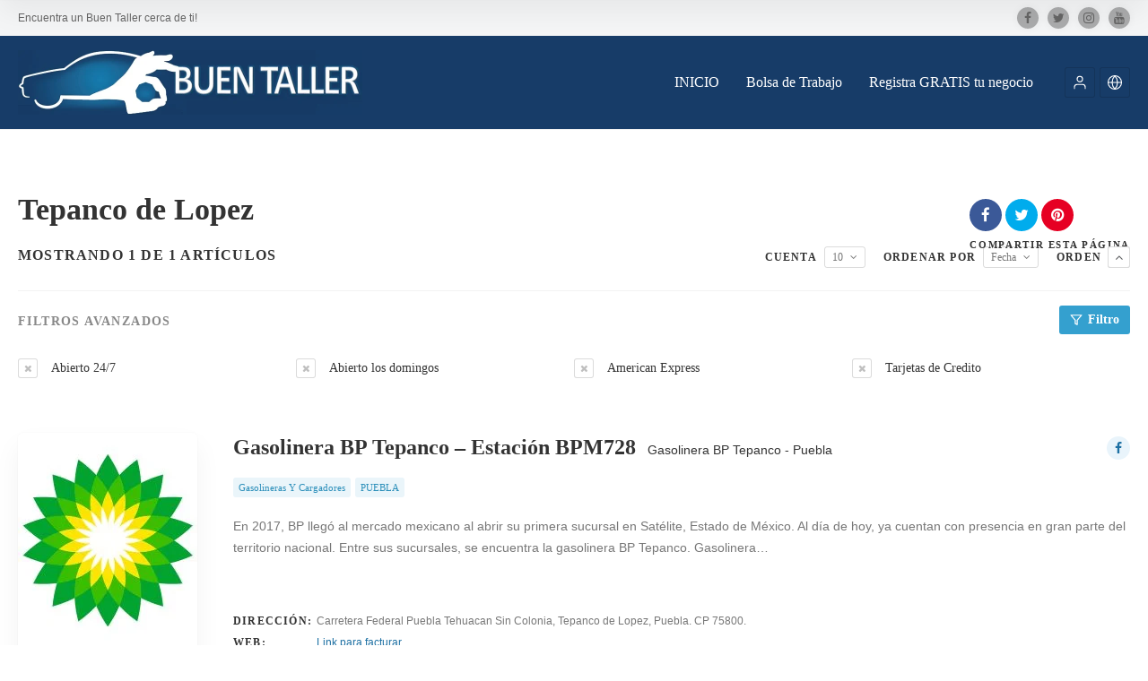

--- FILE ---
content_type: text/html; charset=UTF-8
request_url: https://buentaller.com/loc/tepanco-de-lopez/
body_size: 27203
content:
<!doctype html>
<!--[if IE 8]>
<html lang="es-ES"  class="lang-es_ES  ie ie8">
<![endif]-->
<!--[if !(IE 7) | !(IE 8)]><!-->
<html lang="es-ES" class="lang-es_ES ">
<!--<![endif]-->
<head>
	<meta charset="UTF-8" />
	<meta name="viewport" content="width=device-width, user-scalable=0" />
	<link rel="profile" href="https://gmpg.org/xfn/11" />
	<link rel="pingback" href="https://buentaller.com/xmlrpc.php" />

		<link href="https://buentaller.com/wp-content/uploads/favicon-2.ico" rel="icon" type="image/x-icon" />

	<title>Tepanco de Lopez archivos - BuenTaller.com</title>

	
<script>
(function(i,s,o,g,r,a,m){i['GoogleAnalyticsObject']=r;i[r]=i[r]||function(){
(i[r].q=i[r].q||[]).push(arguments)},i[r].l=1*new Date();a=s.createElement(o),
m=s.getElementsByTagName(o)[0];a.async=1;a.src=g;m.parentNode.insertBefore(a,m)
})(window,document,'script','//www.google-analytics.com/analytics.js','ga');
ga('create', 'UA-41675091-1', 'auto');ga('send', 'pageview');
</script>

<meta name='robots' content='index, follow, max-image-preview:large, max-snippet:-1, max-video-preview:-1' />
	<style>img:is([sizes="auto" i], [sizes^="auto," i]) { contain-intrinsic-size: 3000px 1500px }</style>
	
	<!-- This site is optimized with the Yoast SEO plugin v26.3 - https://yoast.com/wordpress/plugins/seo/ -->
	<link rel="canonical" href="https://buentaller.com/loc/tepanco-de-lopez/" />
	<meta property="og:locale" content="es_ES" />
	<meta property="og:type" content="article" />
	<meta property="og:title" content="Tepanco de Lopez archivos - BuenTaller.com" />
	<meta property="og:url" content="https://buentaller.com/loc/tepanco-de-lopez/" />
	<meta property="og:site_name" content="BuenTaller.com" />
	<meta name="twitter:card" content="summary_large_image" />
	<meta name="twitter:site" content="@BuenTaller" />
	<script type="application/ld+json" class="yoast-schema-graph">{"@context":"https://schema.org","@graph":[{"@type":"CollectionPage","@id":"https://buentaller.com/loc/tepanco-de-lopez/","url":"https://buentaller.com/loc/tepanco-de-lopez/","name":"Tepanco de Lopez archivos - BuenTaller.com","isPartOf":{"@id":"https://buentaller.com/#website"},"primaryImageOfPage":{"@id":"https://buentaller.com/loc/tepanco-de-lopez/#primaryimage"},"image":{"@id":"https://buentaller.com/loc/tepanco-de-lopez/#primaryimage"},"thumbnailUrl":"https://buentaller.com/wp-content/uploads/bp-logo.jpg","breadcrumb":{"@id":"https://buentaller.com/loc/tepanco-de-lopez/#breadcrumb"},"inLanguage":"es"},{"@type":"ImageObject","inLanguage":"es","@id":"https://buentaller.com/loc/tepanco-de-lopez/#primaryimage","url":"https://buentaller.com/wp-content/uploads/bp-logo.jpg","contentUrl":"https://buentaller.com/wp-content/uploads/bp-logo.jpg","width":400,"height":480,"caption":"bp gasolinera british petroleum gasolina tecnologia active rendimiento motor limpia impurezas magna premium sin plomo durabilidad ahorro cuidado eficiencia diesel autos mexico"},{"@type":"BreadcrumbList","@id":"https://buentaller.com/loc/tepanco-de-lopez/#breadcrumb","itemListElement":[{"@type":"ListItem","position":1,"name":"Portada","item":"https://buentaller.com/"},{"@type":"ListItem","position":2,"name":"Puebla","item":"https://buentaller.com/loc/puebla/"},{"@type":"ListItem","position":3,"name":"Tepanco de Lopez"}]},{"@type":"WebSite","@id":"https://buentaller.com/#website","url":"https://buentaller.com/","name":"BuenTaller","description":"Encuentra un Buen Taller cerca de ti!","publisher":{"@id":"https://buentaller.com/#organization"},"potentialAction":[{"@type":"SearchAction","target":{"@type":"EntryPoint","urlTemplate":"https://buentaller.com/?s={search_term_string}"},"query-input":{"@type":"PropertyValueSpecification","valueRequired":true,"valueName":"search_term_string"}}],"inLanguage":"es"},{"@type":"Organization","@id":"https://buentaller.com/#organization","name":"BuenTaller","url":"https://buentaller.com/","logo":{"@type":"ImageObject","inLanguage":"es","@id":"https://buentaller.com/#/schema/logo/image/","url":"https://buentaller.com/wp-content/uploads/logo-vert.jpg","contentUrl":"https://buentaller.com/wp-content/uploads/logo-vert.jpg","width":400,"height":480,"caption":"BuenTaller"},"image":{"@id":"https://buentaller.com/#/schema/logo/image/"},"sameAs":["https://www.facebook.com/BuenTaller","https://x.com/BuenTaller","https://www.instagram.com/BuenTaller/","https://www.youtube.com/BuenTaller"]}]}</script>
	<!-- / Yoast SEO plugin. -->


<link rel="alternate" type="application/rss+xml" title="BuenTaller.com &raquo; Feed" href="https://buentaller.com/feed/" />
<link rel="alternate" type="application/rss+xml" title="BuenTaller.com &raquo; Feed de los comentarios" href="https://buentaller.com/comments/feed/" />
<link rel="alternate" type="application/rss+xml" title="BuenTaller.com &raquo; Tepanco de Lopez Ubicación del artículo Feed" href="https://buentaller.com/loc/tepanco-de-lopez/feed/" />
<script type="text/javascript">
/* <![CDATA[ */
window._wpemojiSettings = {"baseUrl":"https:\/\/s.w.org\/images\/core\/emoji\/16.0.1\/72x72\/","ext":".png","svgUrl":"https:\/\/s.w.org\/images\/core\/emoji\/16.0.1\/svg\/","svgExt":".svg","source":{"concatemoji":"https:\/\/buentaller.com\/wp-includes\/js\/wp-emoji-release.min.js?ver=48b4ef3ea337f03d9a22d5706a9c540c"}};
/*! This file is auto-generated */
!function(s,n){var o,i,e;function c(e){try{var t={supportTests:e,timestamp:(new Date).valueOf()};sessionStorage.setItem(o,JSON.stringify(t))}catch(e){}}function p(e,t,n){e.clearRect(0,0,e.canvas.width,e.canvas.height),e.fillText(t,0,0);var t=new Uint32Array(e.getImageData(0,0,e.canvas.width,e.canvas.height).data),a=(e.clearRect(0,0,e.canvas.width,e.canvas.height),e.fillText(n,0,0),new Uint32Array(e.getImageData(0,0,e.canvas.width,e.canvas.height).data));return t.every(function(e,t){return e===a[t]})}function u(e,t){e.clearRect(0,0,e.canvas.width,e.canvas.height),e.fillText(t,0,0);for(var n=e.getImageData(16,16,1,1),a=0;a<n.data.length;a++)if(0!==n.data[a])return!1;return!0}function f(e,t,n,a){switch(t){case"flag":return n(e,"\ud83c\udff3\ufe0f\u200d\u26a7\ufe0f","\ud83c\udff3\ufe0f\u200b\u26a7\ufe0f")?!1:!n(e,"\ud83c\udde8\ud83c\uddf6","\ud83c\udde8\u200b\ud83c\uddf6")&&!n(e,"\ud83c\udff4\udb40\udc67\udb40\udc62\udb40\udc65\udb40\udc6e\udb40\udc67\udb40\udc7f","\ud83c\udff4\u200b\udb40\udc67\u200b\udb40\udc62\u200b\udb40\udc65\u200b\udb40\udc6e\u200b\udb40\udc67\u200b\udb40\udc7f");case"emoji":return!a(e,"\ud83e\udedf")}return!1}function g(e,t,n,a){var r="undefined"!=typeof WorkerGlobalScope&&self instanceof WorkerGlobalScope?new OffscreenCanvas(300,150):s.createElement("canvas"),o=r.getContext("2d",{willReadFrequently:!0}),i=(o.textBaseline="top",o.font="600 32px Arial",{});return e.forEach(function(e){i[e]=t(o,e,n,a)}),i}function t(e){var t=s.createElement("script");t.src=e,t.defer=!0,s.head.appendChild(t)}"undefined"!=typeof Promise&&(o="wpEmojiSettingsSupports",i=["flag","emoji"],n.supports={everything:!0,everythingExceptFlag:!0},e=new Promise(function(e){s.addEventListener("DOMContentLoaded",e,{once:!0})}),new Promise(function(t){var n=function(){try{var e=JSON.parse(sessionStorage.getItem(o));if("object"==typeof e&&"number"==typeof e.timestamp&&(new Date).valueOf()<e.timestamp+604800&&"object"==typeof e.supportTests)return e.supportTests}catch(e){}return null}();if(!n){if("undefined"!=typeof Worker&&"undefined"!=typeof OffscreenCanvas&&"undefined"!=typeof URL&&URL.createObjectURL&&"undefined"!=typeof Blob)try{var e="postMessage("+g.toString()+"("+[JSON.stringify(i),f.toString(),p.toString(),u.toString()].join(",")+"));",a=new Blob([e],{type:"text/javascript"}),r=new Worker(URL.createObjectURL(a),{name:"wpTestEmojiSupports"});return void(r.onmessage=function(e){c(n=e.data),r.terminate(),t(n)})}catch(e){}c(n=g(i,f,p,u))}t(n)}).then(function(e){for(var t in e)n.supports[t]=e[t],n.supports.everything=n.supports.everything&&n.supports[t],"flag"!==t&&(n.supports.everythingExceptFlag=n.supports.everythingExceptFlag&&n.supports[t]);n.supports.everythingExceptFlag=n.supports.everythingExceptFlag&&!n.supports.flag,n.DOMReady=!1,n.readyCallback=function(){n.DOMReady=!0}}).then(function(){return e}).then(function(){var e;n.supports.everything||(n.readyCallback(),(e=n.source||{}).concatemoji?t(e.concatemoji):e.wpemoji&&e.twemoji&&(t(e.twemoji),t(e.wpemoji)))}))}((window,document),window._wpemojiSettings);
/* ]]> */
</script>
<style id='wp-emoji-styles-inline-css' type='text/css'>

	img.wp-smiley, img.emoji {
		display: inline !important;
		border: none !important;
		box-shadow: none !important;
		height: 1em !important;
		width: 1em !important;
		margin: 0 0.07em !important;
		vertical-align: -0.1em !important;
		background: none !important;
		padding: 0 !important;
	}
</style>
<link rel='stylesheet' id='wp-block-library-css' href='https://buentaller.com/wp-includes/css/dist/block-library/style.min.css?ver=48b4ef3ea337f03d9a22d5706a9c540c' type='text/css' media='all' />
<style id='classic-theme-styles-inline-css' type='text/css'>
/*! This file is auto-generated */
.wp-block-button__link{color:#fff;background-color:#32373c;border-radius:9999px;box-shadow:none;text-decoration:none;padding:calc(.667em + 2px) calc(1.333em + 2px);font-size:1.125em}.wp-block-file__button{background:#32373c;color:#fff;text-decoration:none}
</style>
<style id='global-styles-inline-css' type='text/css'>
:root{--wp--preset--aspect-ratio--square: 1;--wp--preset--aspect-ratio--4-3: 4/3;--wp--preset--aspect-ratio--3-4: 3/4;--wp--preset--aspect-ratio--3-2: 3/2;--wp--preset--aspect-ratio--2-3: 2/3;--wp--preset--aspect-ratio--16-9: 16/9;--wp--preset--aspect-ratio--9-16: 9/16;--wp--preset--color--black: #000000;--wp--preset--color--cyan-bluish-gray: #abb8c3;--wp--preset--color--white: #ffffff;--wp--preset--color--pale-pink: #f78da7;--wp--preset--color--vivid-red: #cf2e2e;--wp--preset--color--luminous-vivid-orange: #ff6900;--wp--preset--color--luminous-vivid-amber: #fcb900;--wp--preset--color--light-green-cyan: #7bdcb5;--wp--preset--color--vivid-green-cyan: #00d084;--wp--preset--color--pale-cyan-blue: #8ed1fc;--wp--preset--color--vivid-cyan-blue: #0693e3;--wp--preset--color--vivid-purple: #9b51e0;--wp--preset--gradient--vivid-cyan-blue-to-vivid-purple: linear-gradient(135deg,rgba(6,147,227,1) 0%,rgb(155,81,224) 100%);--wp--preset--gradient--light-green-cyan-to-vivid-green-cyan: linear-gradient(135deg,rgb(122,220,180) 0%,rgb(0,208,130) 100%);--wp--preset--gradient--luminous-vivid-amber-to-luminous-vivid-orange: linear-gradient(135deg,rgba(252,185,0,1) 0%,rgba(255,105,0,1) 100%);--wp--preset--gradient--luminous-vivid-orange-to-vivid-red: linear-gradient(135deg,rgba(255,105,0,1) 0%,rgb(207,46,46) 100%);--wp--preset--gradient--very-light-gray-to-cyan-bluish-gray: linear-gradient(135deg,rgb(238,238,238) 0%,rgb(169,184,195) 100%);--wp--preset--gradient--cool-to-warm-spectrum: linear-gradient(135deg,rgb(74,234,220) 0%,rgb(151,120,209) 20%,rgb(207,42,186) 40%,rgb(238,44,130) 60%,rgb(251,105,98) 80%,rgb(254,248,76) 100%);--wp--preset--gradient--blush-light-purple: linear-gradient(135deg,rgb(255,206,236) 0%,rgb(152,150,240) 100%);--wp--preset--gradient--blush-bordeaux: linear-gradient(135deg,rgb(254,205,165) 0%,rgb(254,45,45) 50%,rgb(107,0,62) 100%);--wp--preset--gradient--luminous-dusk: linear-gradient(135deg,rgb(255,203,112) 0%,rgb(199,81,192) 50%,rgb(65,88,208) 100%);--wp--preset--gradient--pale-ocean: linear-gradient(135deg,rgb(255,245,203) 0%,rgb(182,227,212) 50%,rgb(51,167,181) 100%);--wp--preset--gradient--electric-grass: linear-gradient(135deg,rgb(202,248,128) 0%,rgb(113,206,126) 100%);--wp--preset--gradient--midnight: linear-gradient(135deg,rgb(2,3,129) 0%,rgb(40,116,252) 100%);--wp--preset--font-size--small: 13px;--wp--preset--font-size--medium: 20px;--wp--preset--font-size--large: 36px;--wp--preset--font-size--x-large: 42px;--wp--preset--spacing--20: 0.44rem;--wp--preset--spacing--30: 0.67rem;--wp--preset--spacing--40: 1rem;--wp--preset--spacing--50: 1.5rem;--wp--preset--spacing--60: 2.25rem;--wp--preset--spacing--70: 3.38rem;--wp--preset--spacing--80: 5.06rem;--wp--preset--shadow--natural: 6px 6px 9px rgba(0, 0, 0, 0.2);--wp--preset--shadow--deep: 12px 12px 50px rgba(0, 0, 0, 0.4);--wp--preset--shadow--sharp: 6px 6px 0px rgba(0, 0, 0, 0.2);--wp--preset--shadow--outlined: 6px 6px 0px -3px rgba(255, 255, 255, 1), 6px 6px rgba(0, 0, 0, 1);--wp--preset--shadow--crisp: 6px 6px 0px rgba(0, 0, 0, 1);}:where(.is-layout-flex){gap: 0.5em;}:where(.is-layout-grid){gap: 0.5em;}body .is-layout-flex{display: flex;}.is-layout-flex{flex-wrap: wrap;align-items: center;}.is-layout-flex > :is(*, div){margin: 0;}body .is-layout-grid{display: grid;}.is-layout-grid > :is(*, div){margin: 0;}:where(.wp-block-columns.is-layout-flex){gap: 2em;}:where(.wp-block-columns.is-layout-grid){gap: 2em;}:where(.wp-block-post-template.is-layout-flex){gap: 1.25em;}:where(.wp-block-post-template.is-layout-grid){gap: 1.25em;}.has-black-color{color: var(--wp--preset--color--black) !important;}.has-cyan-bluish-gray-color{color: var(--wp--preset--color--cyan-bluish-gray) !important;}.has-white-color{color: var(--wp--preset--color--white) !important;}.has-pale-pink-color{color: var(--wp--preset--color--pale-pink) !important;}.has-vivid-red-color{color: var(--wp--preset--color--vivid-red) !important;}.has-luminous-vivid-orange-color{color: var(--wp--preset--color--luminous-vivid-orange) !important;}.has-luminous-vivid-amber-color{color: var(--wp--preset--color--luminous-vivid-amber) !important;}.has-light-green-cyan-color{color: var(--wp--preset--color--light-green-cyan) !important;}.has-vivid-green-cyan-color{color: var(--wp--preset--color--vivid-green-cyan) !important;}.has-pale-cyan-blue-color{color: var(--wp--preset--color--pale-cyan-blue) !important;}.has-vivid-cyan-blue-color{color: var(--wp--preset--color--vivid-cyan-blue) !important;}.has-vivid-purple-color{color: var(--wp--preset--color--vivid-purple) !important;}.has-black-background-color{background-color: var(--wp--preset--color--black) !important;}.has-cyan-bluish-gray-background-color{background-color: var(--wp--preset--color--cyan-bluish-gray) !important;}.has-white-background-color{background-color: var(--wp--preset--color--white) !important;}.has-pale-pink-background-color{background-color: var(--wp--preset--color--pale-pink) !important;}.has-vivid-red-background-color{background-color: var(--wp--preset--color--vivid-red) !important;}.has-luminous-vivid-orange-background-color{background-color: var(--wp--preset--color--luminous-vivid-orange) !important;}.has-luminous-vivid-amber-background-color{background-color: var(--wp--preset--color--luminous-vivid-amber) !important;}.has-light-green-cyan-background-color{background-color: var(--wp--preset--color--light-green-cyan) !important;}.has-vivid-green-cyan-background-color{background-color: var(--wp--preset--color--vivid-green-cyan) !important;}.has-pale-cyan-blue-background-color{background-color: var(--wp--preset--color--pale-cyan-blue) !important;}.has-vivid-cyan-blue-background-color{background-color: var(--wp--preset--color--vivid-cyan-blue) !important;}.has-vivid-purple-background-color{background-color: var(--wp--preset--color--vivid-purple) !important;}.has-black-border-color{border-color: var(--wp--preset--color--black) !important;}.has-cyan-bluish-gray-border-color{border-color: var(--wp--preset--color--cyan-bluish-gray) !important;}.has-white-border-color{border-color: var(--wp--preset--color--white) !important;}.has-pale-pink-border-color{border-color: var(--wp--preset--color--pale-pink) !important;}.has-vivid-red-border-color{border-color: var(--wp--preset--color--vivid-red) !important;}.has-luminous-vivid-orange-border-color{border-color: var(--wp--preset--color--luminous-vivid-orange) !important;}.has-luminous-vivid-amber-border-color{border-color: var(--wp--preset--color--luminous-vivid-amber) !important;}.has-light-green-cyan-border-color{border-color: var(--wp--preset--color--light-green-cyan) !important;}.has-vivid-green-cyan-border-color{border-color: var(--wp--preset--color--vivid-green-cyan) !important;}.has-pale-cyan-blue-border-color{border-color: var(--wp--preset--color--pale-cyan-blue) !important;}.has-vivid-cyan-blue-border-color{border-color: var(--wp--preset--color--vivid-cyan-blue) !important;}.has-vivid-purple-border-color{border-color: var(--wp--preset--color--vivid-purple) !important;}.has-vivid-cyan-blue-to-vivid-purple-gradient-background{background: var(--wp--preset--gradient--vivid-cyan-blue-to-vivid-purple) !important;}.has-light-green-cyan-to-vivid-green-cyan-gradient-background{background: var(--wp--preset--gradient--light-green-cyan-to-vivid-green-cyan) !important;}.has-luminous-vivid-amber-to-luminous-vivid-orange-gradient-background{background: var(--wp--preset--gradient--luminous-vivid-amber-to-luminous-vivid-orange) !important;}.has-luminous-vivid-orange-to-vivid-red-gradient-background{background: var(--wp--preset--gradient--luminous-vivid-orange-to-vivid-red) !important;}.has-very-light-gray-to-cyan-bluish-gray-gradient-background{background: var(--wp--preset--gradient--very-light-gray-to-cyan-bluish-gray) !important;}.has-cool-to-warm-spectrum-gradient-background{background: var(--wp--preset--gradient--cool-to-warm-spectrum) !important;}.has-blush-light-purple-gradient-background{background: var(--wp--preset--gradient--blush-light-purple) !important;}.has-blush-bordeaux-gradient-background{background: var(--wp--preset--gradient--blush-bordeaux) !important;}.has-luminous-dusk-gradient-background{background: var(--wp--preset--gradient--luminous-dusk) !important;}.has-pale-ocean-gradient-background{background: var(--wp--preset--gradient--pale-ocean) !important;}.has-electric-grass-gradient-background{background: var(--wp--preset--gradient--electric-grass) !important;}.has-midnight-gradient-background{background: var(--wp--preset--gradient--midnight) !important;}.has-small-font-size{font-size: var(--wp--preset--font-size--small) !important;}.has-medium-font-size{font-size: var(--wp--preset--font-size--medium) !important;}.has-large-font-size{font-size: var(--wp--preset--font-size--large) !important;}.has-x-large-font-size{font-size: var(--wp--preset--font-size--x-large) !important;}
:where(.wp-block-post-template.is-layout-flex){gap: 1.25em;}:where(.wp-block-post-template.is-layout-grid){gap: 1.25em;}
:where(.wp-block-columns.is-layout-flex){gap: 2em;}:where(.wp-block-columns.is-layout-grid){gap: 2em;}
:root :where(.wp-block-pullquote){font-size: 1.5em;line-height: 1.6;}
</style>
<link rel='stylesheet' id='ait-advanced-filters-css' href='https://buentaller.com/wp-content/plugins/ait-advanced-filters/design/css/advanced-filters.css?ver=48b4ef3ea337f03d9a22d5706a9c540c' type='text/css' media='all' />
<link rel='stylesheet' id='ait-claim-listing-frontend-css' href='https://buentaller.com/wp-content/themes/directory2/design/css/ait-claim-listing.css?ver=48b4ef3ea337f03d9a22d5706a9c540c' type='text/css' media='screen' />
<link rel='stylesheet' id='ait-get-directions-frontend-css' href='https://buentaller.com/wp-content/plugins/ait-get-directions/design/css/frontend.css?ver=48b4ef3ea337f03d9a22d5706a9c540c' type='text/css' media='screen' />
<link rel='stylesheet' id='ait-item-extension-frontend-css' href='https://buentaller.com/wp-content/plugins/ait-item-extension/design/css/frontend.css?ver=48b4ef3ea337f03d9a22d5706a9c540c' type='text/css' media='screen' />
<link rel='stylesheet' id='cpsh-shortcodes-css' href='https://buentaller.com/wp-content/plugins/column-shortcodes//assets/css/shortcodes.css?ver=1.0.1' type='text/css' media='all' />
<link rel='stylesheet' id='wp-mcm-styles-css' href='https://buentaller.com/wp-content/plugins/wp-media-category-management/css/wp-mcm-styles.css?ver=2.4.1.1' type='text/css' media='all' />
<link rel='stylesheet' id='jquery-colorbox-css' href='https://buentaller.com/wp-content/themes/directory2/ait-theme/assets/colorbox/colorbox.min.css?ver=1.4.27' type='text/css' media='all' />
<link rel='stylesheet' id='element-placeholder-css' href='https://buentaller.com/wp-content/themes/directory2/ait-theme/assets/ait/element-placeholder.css?ver=4.0.29' type='text/css' media='all' />
<link rel='stylesheet' id='jquery-selectbox-css' href='https://buentaller.com/wp-content/themes/directory2/design/css/libs/jquery.selectbox.css?ver=48b4ef3ea337f03d9a22d5706a9c540c' type='text/css' media='all' />
<link rel='stylesheet' id='jquery-select2-css' href='https://buentaller.com/wp-content/themes/directory2/design/css/libs/jquery.select2-3.5.1.css?ver=48b4ef3ea337f03d9a22d5706a9c540c' type='text/css' media='all' />
<link rel='stylesheet' id='font-awesome-css' href='https://buentaller.com/wp-content/themes/directory2/design/css/libs/font-awesome.css?ver=48b4ef3ea337f03d9a22d5706a9c540c' type='text/css' media='all' />
<link rel='stylesheet' id='ait-leaflet-css' href='https://buentaller.com/wp-content/themes/directory2/design/css/libs/leaflet/leaflet.css?ver=48b4ef3ea337f03d9a22d5706a9c540c' type='text/css' media='all' />
<link rel='stylesheet' id='ait-leaflet-markercluster-default-css' href='https://buentaller.com/wp-content/themes/directory2/design/css/libs/leaflet/MarkerCluster.Default.css?ver=48b4ef3ea337f03d9a22d5706a9c540c' type='text/css' media='all' />
<link rel='stylesheet' id='ait-leaflet-markercluster-css' href='https://buentaller.com/wp-content/themes/directory2/design/css/libs/leaflet/MarkerCluster.css?ver=48b4ef3ea337f03d9a22d5706a9c540c' type='text/css' media='all' />
<link rel='stylesheet' id='ait-leaflet-gesture-handling-css' href='https://buentaller.com/wp-content/themes/directory2/design/css/libs/leaflet/leaflet-gesture-handling.min.css?ver=48b4ef3ea337f03d9a22d5706a9c540c' type='text/css' media='all' />
<link rel='stylesheet' id='jquery-ui-css-css' href='https://buentaller.com/wp-content/themes/directory2/ait-theme/assets/jquery-ui-css/jquery-ui.css?ver=1.8.24' type='text/css' media='all' />
<link rel='stylesheet' id='elm-header-map-base-css' href='https://buentaller.com/wp-content/themes/directory2/ait-theme/elements/header-map/design/css/base-style.css?ver=48b4ef3ea337f03d9a22d5706a9c540c' type='text/css' media='all' />
<link rel='stylesheet' id='elm-items-base-css' href='https://buentaller.com/wp-content/themes/directory2/ait-theme/elements/items/design/css/base-style.css?ver=48b4ef3ea337f03d9a22d5706a9c540c' type='text/css' media='all' />
<link rel='stylesheet' id='elm-partners-base-css' href='https://buentaller.com/wp-content/themes/directory2/ait-theme/elements/partners/design/css/base-style.css?ver=48b4ef3ea337f03d9a22d5706a9c540c' type='text/css' media='all' />
<link rel='stylesheet' id='ait-theme-main-base-style-css' href='https://buentaller.com/wp-content/uploads/cache/directory2/base-4.0.29.css?ver=1766585324' type='text/css' media='all' />
<link rel='stylesheet' id='ait-theme-main-style-css' href='https://buentaller.com/wp-content/uploads/cache/directory2/style-4.0.29.css?ver=1766585325' type='text/css' media='all' />
<style id='ait-theme-main-style-inline-css' type='text/css'>
#elm-header-map-38-main{background-image:none;background-repeat:repeat;background-attachment:scroll;background-position:top center;}#elm-header-map-38-main.fullsize #elm-header-map-38 .google-map-container{border-left-width:0px;border-right-width:0px;}#elm-header-map-38-main.fullsize #elm-header-map-38 .leaflet-map-container{border-left-width:0px;border-right-width:0px;}#elm-header-map-38 .ait-leaflet-marker-icon img{position:absolute;bottom:0;left:50%;-webkit-transform:translateX(-50%);transform:translateX(-50%);}.elm-header-map-38{clear:both;}#elm-header-video-e55a66900d5fd6{height:500px;}#elm-header-video-e55a66900d5fd6 .video-overlay{background-image:none;background-repeat:repeat;background-attachment:scroll;background-position:top center;}.elm-header-video-e55a66900d5fd6{clear:both;}#elm-content-4-main{background-image:none;background-repeat:repeat;background-attachment:scroll;background-position:top center;}.elm-content-4{clear:both;}#elm-comments-5-main{background-image:none;background-repeat:repeat;background-attachment:scroll;background-position:top center;}.elm-comments-5{clear:both;}#elm-rule-37-main{background-image:;background-repeat:;background-attachment:;background-position:;}#elm-rule-37-main{padding-top:px;padding-bottom:px;}#elm-rule-37-main .rule-line .rule-separator{border-color:;}#elm-rule-37-main .rule-boldline .rule-separator{border-color:;}#elm-rule-37-main .rule-dashed .rule-separator{background-color:;}#elm-rule-37-main .rule-shadow .rule-separator{background-color:;}.elm-rule-37{clear:both;}#elm-items-_e00f23cd267e968-main{background-image:none;background-repeat:repeat;background-attachment:scroll;background-position:top center;}.elm-items-_e00f23cd267e968{clear:both;}#elm-partners-_e0a668ba30225e-main{background-image:none;background-repeat:repeat;background-attachment:scroll;background-position:top center;}#elm-partners-_e0a668ba30225e ul.partners{margin-left:-px;margin-right:-px;}#elm-partners-_e0a668ba30225e ul.partners li{margin-left:px;margin-right:px;}.elm-partners-_e0a668ba30225e{clear:both;}
</style>
<link rel='stylesheet' id='ait-preloading-effects-css' href='https://buentaller.com/wp-content/uploads/cache/directory2/preloading-4.0.29.css?ver=1766585325' type='text/css' media='all' />
<link rel='stylesheet' id='ait-typography-style-css' href='https://buentaller.com/wp-content/uploads/cache/directory2/typography-4.0.29-es_ES.css?ver=1766585325' type='text/css' media='all' />
<style id='ait-typography-style-inline-css' type='text/css'>
/* Ecwid Store */

#ecwid_body .ait-woocommerce-cart-widget { display: none; }
body:not(#ecwid_body) [class*=" icon-"] { font: inherit; }

#ecwid_body button.ecwid-SearchPanel-button { padding: 0 !important; }

.single-post .comments-link {
    background: rgba(23, 60, 104, 0.50);
}

#elm-items-info-_e5b07ace530586-main .info-count {
    background-color: #1d70a3;
}

.elm-posts-main .layout-box .item-thumbnail .item-date {
    background: rgba(0, 0, 0, 0.25);
    -moz-border-radius: 0 0 4px 4px;
    -webkit-border-radius: 0 0 4px 4px;
    border-radius: 0 0 4px 4px;
    color: #fff;
    display: inline-block;
    padding: 1px 10px;
}

.slider {
    background-color: white;
}

.content.rating-text-shown > a, .gallery-hidden.review-stars-container .content.rating-text-shown > a {
    color: rgba(255, 225, 0, 1);
    text-transform: uppercase;
}

.search-form-type-1 .elm-search-form .search-content, .search-form-type-2 .elm-search-form .search-content {
    width: 69.8%;
    float: left;
    padding: 6px 0;
}

.search-form-type-1 .elm-search-form .searchsubmit-wrapper, .search-form-type-2 .elm-search-form .searchsubmit-wrapper {
    width: 25.8%;
    float: right;
    padding: 6px 0 6px 30px;
    -moz-box-sizing: border-box;
    -webkit-box-sizing: border-box;
    box-sizing: border-box;
    position: relative;
}

.hentry .entry-title {
    background: #1d70a394;
}
</style>
<link rel='stylesheet' id='ait-advanced-search-css' href='https://buentaller.com/wp-content/plugins/ait-advanced-search/design/css/ait-advanced-search.css?ver=48b4ef3ea337f03d9a22d5706a9c540c' type='text/css' media='all' />
<script type="text/javascript" src="https://buentaller.com/wp-includes/js/jquery/jquery.min.js?ver=3.7.1" id="jquery-core-js"></script>
<script type="text/javascript" src="https://buentaller.com/wp-includes/js/jquery/jquery-migrate.min.js?ver=3.4.1" id="jquery-migrate-js"></script>
<script type="text/javascript" src="https://maps.google.com/maps/api/js?language=es&amp;key=AIzaSyCQL35clJnX45N2Bf-pPBfulUzWD2LCYZM&amp;libraries=places&amp;ver=6.8.3" id="googlemaps-api-js"></script>
<script type="text/javascript" src="https://buentaller.com/wp-content/themes/directory2/ait-theme/assets/colorbox/jquery.colorbox.min.js?ver=1.4.27" id="jquery-colorbox-js"></script>
<script type="text/javascript" src="https://buentaller.com/wp-content/plugins/ait-get-directions/design/js/libs/RouteBoxer.js?ver=48b4ef3ea337f03d9a22d5706a9c540c" id="googlemaps-routeBoxer-js"></script>
<script type="text/javascript" src="https://buentaller.com/wp-content/themes/directory2/ait-theme/assets/modernizr/modernizr.touch.js?ver=2.6.2" id="modernizr-js"></script>
<script type="text/javascript" src="https://buentaller.com/wp-content/plugins/ait-get-directions/design/js/script.js?ver=48b4ef3ea337f03d9a22d5706a9c540c" id="ait-get-directions-frontend-js"></script>
<script type="text/javascript" src="https://buentaller.com/wp-content/plugins/ait-item-reviews/design/js/stars.js?ver=48b4ef3ea337f03d9a22d5706a9c540c" id="ait-jquery-reviews-stars-js"></script>
<link rel="https://api.w.org/" href="https://buentaller.com/wp-json/" />		<script type="text/javascript">
			var AitSettings = {"home":{"url":"https:\/\/buentaller.com"},"ajax":{"url":"https:\/\/buentaller.com\/wp-admin\/admin-ajax.php","actions":[]},"paths":{"theme":"https:\/\/buentaller.com\/wp-content\/themes\/directory2","css":"https:\/\/buentaller.com\/wp-content\/themes\/directory2\/design\/css","js":"https:\/\/buentaller.com\/wp-content\/themes\/directory2\/design\/js","img":"https:\/\/buentaller.com\/wp-content\/themes\/directory2\/design\/img"},"l10n":{"datetimes":{"dateFormat":"d MM, yy","startOfWeek":"1"}}}		</script>
		<meta name="generator" content="Powered by Slider Revolution 6.7.38 - responsive, Mobile-Friendly Slider Plugin for WordPress with comfortable drag and drop interface." />
<script>function setREVStartSize(e){
			//window.requestAnimationFrame(function() {
				window.RSIW = window.RSIW===undefined ? window.innerWidth : window.RSIW;
				window.RSIH = window.RSIH===undefined ? window.innerHeight : window.RSIH;
				try {
					var pw = document.getElementById(e.c).parentNode.offsetWidth,
						newh;
					pw = pw===0 || isNaN(pw) || (e.l=="fullwidth" || e.layout=="fullwidth") ? window.RSIW : pw;
					e.tabw = e.tabw===undefined ? 0 : parseInt(e.tabw);
					e.thumbw = e.thumbw===undefined ? 0 : parseInt(e.thumbw);
					e.tabh = e.tabh===undefined ? 0 : parseInt(e.tabh);
					e.thumbh = e.thumbh===undefined ? 0 : parseInt(e.thumbh);
					e.tabhide = e.tabhide===undefined ? 0 : parseInt(e.tabhide);
					e.thumbhide = e.thumbhide===undefined ? 0 : parseInt(e.thumbhide);
					e.mh = e.mh===undefined || e.mh=="" || e.mh==="auto" ? 0 : parseInt(e.mh,0);
					if(e.layout==="fullscreen" || e.l==="fullscreen")
						newh = Math.max(e.mh,window.RSIH);
					else{
						e.gw = Array.isArray(e.gw) ? e.gw : [e.gw];
						for (var i in e.rl) if (e.gw[i]===undefined || e.gw[i]===0) e.gw[i] = e.gw[i-1];
						e.gh = e.el===undefined || e.el==="" || (Array.isArray(e.el) && e.el.length==0)? e.gh : e.el;
						e.gh = Array.isArray(e.gh) ? e.gh : [e.gh];
						for (var i in e.rl) if (e.gh[i]===undefined || e.gh[i]===0) e.gh[i] = e.gh[i-1];
											
						var nl = new Array(e.rl.length),
							ix = 0,
							sl;
						e.tabw = e.tabhide>=pw ? 0 : e.tabw;
						e.thumbw = e.thumbhide>=pw ? 0 : e.thumbw;
						e.tabh = e.tabhide>=pw ? 0 : e.tabh;
						e.thumbh = e.thumbhide>=pw ? 0 : e.thumbh;
						for (var i in e.rl) nl[i] = e.rl[i]<window.RSIW ? 0 : e.rl[i];
						sl = nl[0];
						for (var i in nl) if (sl>nl[i] && nl[i]>0) { sl = nl[i]; ix=i;}
						var m = pw>(e.gw[ix]+e.tabw+e.thumbw) ? 1 : (pw-(e.tabw+e.thumbw)) / (e.gw[ix]);
						newh =  (e.gh[ix] * m) + (e.tabh + e.thumbh);
					}
					var el = document.getElementById(e.c);
					if (el!==null && el) el.style.height = newh+"px";
					el = document.getElementById(e.c+"_wrapper");
					if (el!==null && el) {
						el.style.height = newh+"px";
						el.style.display = "block";
					}
				} catch(e){
					console.log("Failure at Presize of Slider:" + e)
				}
			//});
		  };</script>

	
</head>









<body data-rsssl=1 class="archive tax-ait-locations term-tepanco-de-lopez term-1836 wp-theme-directory2 element-sidebars-boundary-start element-content element-comments element-sidebars-boundary-end element-rule element-items element-partners element-page-title element-seo element-header-map element-header-video layout-narrow preloading-enabled  full header-type-none reviews-enabled">
		
	
	
	
	<div id="page" class="hfeed page-container header-one">


		<header id="masthead" class="site-header">

			<div class="top-bar">
				<div class="grid-main">
					<p class="site-description">Encuentra un Buen Taller cerca de ti!</p>

					<div class="top-bar-tools">
<div class="social-icons has-dropdown-mobile">
	<a href="#" class="social-icons-toggle ait-toggle-hover"><i class="icon-share"><svg viewBox="0 0 24 24" width="15" height="15" stroke="currentColor" stroke-width="2" fill="none" stroke-linecap="round" stroke-linejoin="round"><circle cx="18" cy="5" r="3"></circle><circle cx="6" cy="12" r="3"></circle><circle cx="18" cy="19" r="3"></circle><line x1="8.59" y1="13.51" x2="15.42" y2="17.49"></line><line x1="15.41" y1="6.51" x2="8.59" y2="10.49"></line></svg></i></a>

	<ul><!--
			--><li>
				<a href="http://www.facebook.com/BuenTaller" target="_blank" class="icon-1" onmouseover="this.style.backgroundColor='#3b5998'" onmouseout="this.style.backgroundColor=''">
					<i class="fa fa-facebook"></i>
					<span class="s-title">Facebook</span>
				</a>
			</li><!--
			--><li>
				<a href="http://www.twitter.com/BuenTaller" target="_blank" class="icon-2" onmouseover="this.style.backgroundColor='#00aced'" onmouseout="this.style.backgroundColor=''">
					<i class="fa fa-twitter"></i>
					<span class="s-title">Twitter</span>
				</a>
			</li><!--
			--><li>
				<a href="http://www.instragram.com/BuenTaller" target="_blank" class="icon-3" onmouseover="this.style.backgroundColor='#000000'" onmouseout="this.style.backgroundColor=''">
					<i class="fa fa-instagram"></i>
					<span class="s-title">Instagram</span>
				</a>
			</li><!--
			--><li>
				<a href="https://www.youtube.com/BuenTaller" target="_blank" class="icon-4" onmouseover="this.style.backgroundColor='#ff0000'" onmouseout="this.style.backgroundColor=''">
					<i class="fa fa-youtube"></i>
					<span class="s-title">Youtube</span>
				</a>
			</li><!--
	--></ul>
</div>
					</div>
				</div>
			</div>

			<div class="header-container grid-main">

				<div class="site-logo">
					<a href="https://buentaller.com/" title="BuenTaller.com" rel="home"><img src="https://buentaller.com/wp-content/uploads/motor-frenos-afinacion-buen-taller-refaccionaria-agenica-automotriz-mecanica-para-tu-auto-coche-gratis-opinion-calidad-768-2.jpg" alt="logo" /></a>

				</div>

				<div class="menu-container">
					<nav class="main-nav menu-hidden" data-menucollapse=968>

						<div class="main-nav-wrap">
							<h3 class="menu-toggle"><i class="icon-burger"></i> Menú</h3>
<div class="nav-menu-container nav-menu-main megaWrapper"><ul id="menu-mexico" class="ait-megamenu"><li id="menu-item-30251" class="menu-item menu-item-type-post_type menu-item-object-page menu-item-home"><a href="https://buentaller.com/">INICIO</a></li>
<li id="menu-item-30212" class="menu-item menu-item-type-post_type menu-item-object-page"><a href="https://buentaller.com/bolsa-de-trabajo/">Bolsa de Trabajo</a></li>
<li id="menu-item-24051" class="menu-item menu-item-type-post_type menu-item-object-page"><a href="https://buentaller.com/registra-gratis-tu-negocio/">Registra GRATIS tu negocio</a></li>
</ul></div>						</div>
					</nav>

					<div class="menu-tools">


<div class="user-panel">



		<a href="#" class="toggle-button" aria-label="Iniciar sesión" role="button"><svg viewBox="0 0 24 24" width="18" height="18" stroke="currentColor" stroke-width="1.5" fill="none" stroke-linecap="round" stroke-linejoin="round"><path d="M20 21v-2a4 4 0 0 0-4-4H8a4 4 0 0 0-4 4v2"></path><circle cx="12" cy="7" r="4"></circle></svg></a>

		<div class="login-register widget_login">
			<div class="userlogin-container user-not-logged-in">
				<div class="userlogin-tabs">
					<div class="userlogin-tabs-menu">
						<a class="userlogin-option-active" href="#">Iniciar sesión</a>
					</div>
					<div class="userlogin-tabs-contents">
						<div class="userlogin-tabs-content userlogin-option-active">
<form name="ait-login-form-panel" id="ait-login-form-panel" action="https://buentaller.com/wp-login.php" method="post"><p class="login-username">
				<label for="user_login_panel">Nombre de usuario o correo electrónico</label>
				<input type="text" name="log" id="user_login_panel" autocomplete="username" class="input" value="" size="20" />
			</p><p class="login-password">
				<label for="user_pass_panel">Contraseña</label>
				<input type="password" name="pwd" id="user_pass_panel" autocomplete="current-password" spellcheck="false" class="input" value="" size="20" />
			</p><a href="https://buentaller.com/wp-login.php?action=lostpassword&redirect_to=https%3A%2F%2Fbuentaller.com%2Fitem%2Fgasolinera-bp-tepanco-estacion-bpm728%2F" class="lost-password" title="¿Ha perdido la contraseña?">¿Ha perdido la contraseña?</a><p class="login-submit">
				<input type="submit" name="wp-submit" id="wp-submit-panel" class="button button-primary" value="Acceder" />
				<input type="hidden" name="redirect_to" value="https://buentaller.com/item/gasolinera-bp-tepanco-estacion-bpm728/" />
			</p></form>						</div>

					</div>
				</div>
			</div>
		</div>

		<script type="text/javascript">
			jQuery(document).ready(function(){

				// Toggle Button
				jQuery(".user-panel .toggle-button").click(function(e) {
					e.preventDefault();

					jQuery(".user-panel").toggleClass("opened");
				});

				jQuery('.main-nav .menu-toggle').on('touchstart', function(){
					jQuery(".user-panel").removeClass("opened");
				});

				// Widget
				jQuery(".user-panel .userlogin-tabs-contents input[type=text], .user-panel .userlogin-tabs-contents input[type=password]").each(function(){
					var $label = jQuery(this).parent().find("label");
					var placeholder = $label.html();
					jQuery(this).attr("placeholder", placeholder);
					$label.hide();
				});

				var $tabs = jQuery(".user-panel .userlogin-container .userlogin-tabs-menu a");
				var $contents = jQuery(".user-panel .userlogin-container .userlogin-tabs-contents");
				var activeClass = "userlogin-option-active";
				$tabs.each(function(){
					jQuery(this).click(function(e){
						e.preventDefault();
						$tabs.each(function(){
							jQuery(this).removeClass(activeClass);
						});
						$contents.find(".userlogin-tabs-content").each(function(){
							jQuery(this).removeClass(activeClass);
						});
						jQuery(this).addClass(activeClass);
						$contents.find(".userlogin-tabs-content:eq("+jQuery(this).index()+")").addClass(activeClass);
					});
				});

				jQuery(".user-panel form.user-register-form select[name=user_role]").change(function(){
					var $payments = jQuery(".user-panel form.user-register-form select[name=user_payment]");
					var $selected = jQuery(this).find("option:selected");
					var isFree = $selected.data("isfree");
					if(isFree){
						// disable payment gates input
						$payments.attr("disabled", "disabled");
						$payments.parent().hide();
					} else {
						// enable payment gates input
						$payments.removeAttr("disabled");
						$payments.parent().show();
					}
				});

				jQuery(".user-panel form.user-register-form").on("submit", function(e){
					e.preventDefault();
										var $inputs = jQuery(this).find("input[type=text]");
					var $selects = jQuery(this).find("select:not(:disabled)");
					var $checkboxes = jQuery(this).find("input[type=checkbox]");
					var valid = false;
					var all = parseInt($selects.length + $inputs.length + $checkboxes.length);
					var validation = 0;
					$selects.each(function(){
						if(jQuery(this).val() != "-1"){
							validation = validation + 1;
						}
					});
					$inputs.each(function(){
						if(jQuery(this).val() != ""){
							if(jQuery(this).attr("name") == "user_email"){
								validation = validation + 1;
							} else {
								validation = validation + 1;
							}
						}
					});
					$checkboxes.each(function(){
						if(jQuery(this).prop("checked")){
								validation = validation + 1;
						}
					});
					if(validation == all){
						valid = true;
					}
					if(!valid){
						jQuery(this).find(".login-message-error").fadeIn("slow"); jQuery(this).find(".login-message-error").on("hover", function(){ jQuery(this).fadeOut("fast"); });
						return false;

					} else {
						var data = { "captcha-check": jQuery(this).find("#user_captcha").val(), "captcha-hash": 1150616443 };
						ait.ajax.post("login-widget-check-captcha:check", data).done(function(rdata){
							if(rdata.data == true){
								jQuery(".user-panel form.user-register-form").off("submit");
								jQuery(".user-panel form.user-register-form").submit();
							} else {
								jQuery(".user-panel form.user-register-form").find(".captcha-error").fadeIn("slow"); jQuery(".user-panel form.user-register-form").find(".captcha-error").on("hover", function(){ jQuery(this).fadeOut("fast"); });
							}
						}).fail(function(rdata){
							jQuery(".user-panel form.user-register-form").find(".ajax-error").fadeIn("slow");
							jQuery(".user-panel form.user-register-form").find(".ajax-error").on("hover", function(){
								jQuery(this).fadeOut("fast");
							});
						});
										}
				});

			});
		</script>


</div>
	<div class="language-switcher">
		<div class="language-icons">
			<a href="#" role="button" class="language-icons__icon language-icons__icon_main ">
				<svg viewBox="0 0 24 24" width="18" height="18" stroke="currentColor" stroke-width="1.5" fill="none" stroke-linecap="round" stroke-linejoin="round"><circle cx="12" cy="12" r="10"></circle><line x1="2" y1="12" x2="22" y2="12"></line><path d="M12 2a15.3 15.3 0 0 1 4 10 15.3 15.3 0 0 1-4 10 15.3 15.3 0 0 1-4-10 15.3 15.3 0 0 1 4-10z"></path></svg>
			</a>

			<ul class="language-icons__list">
				<li>
					<a hreflang="es" href="https://buentaller.com/es/" class="language-icons__icon lang-item lang-item-297 lang-item-es lang-item-first no-translation ">
						<img src="[data-uri]" title="España" alt="España" />
						España
					</a>
				</li>
				<li>
					<a hreflang="co" href="https://buentaller.com/co/" class="language-icons__icon lang-item lang-item-301 lang-item-co no-translation ">
						<img src="[data-uri]" title="Colombia" alt="Colombia" />
						Colombia
					</a>
				</li>
				<li>
					<a hreflang="mx" href="https://buentaller.com/loc/tepanco-de-lopez/" class="language-icons__icon lang-item lang-item-292 lang-item-mx current-lang current">
						<img src="[data-uri]" title="México" alt="México" />
						México
					</a>
				</li>
			</ul>
		</div>
	</div>
					</div>
				</div>

			</div>


			</header><!-- #masthead -->

		<div class="sticky-menu menu-container" >
			<div class="grid-main">
				<div class="site-logo">
					<a href="https://buentaller.com/" title="BuenTaller.com" rel="home"><img src="https://buentaller.com/wp-content/uploads/motor-frenos-afinacion-buen-taller-refaccionaria-agenica-automotriz-mecanica-para-tu-auto-coche-gratis-opinion-calidad-768-2.jpg" alt="logo" /></a>
				</div>
				<nav class="main-nav menu-hidden" data-menucollapse=968>
					<!-- wp menu here -->
				</nav>
			</div>
		</div>

















<div class="header-layout element--enabled">

	<div class="header-element-wrap">
	</div>
	<div class="header-search-wrap">
	</div>
</div>
<div id="main" class="elements">

	










	 
	 



	 
	 





<div class="page-title share-enabled subtitle-missing">

	<div class="grid-main">
	<div class="grid-table">
	<div class="grid-row">
		<header class="entry-header">
			<div class="entry-header-left">

			<div class="entry-title archive-title">

				<div class="entry-title-wrap">

					<h1>									
									<span class="title-data">Tepanco de Lopez</span>
</h1>
					






				</div>
			</div>




			</div>

		</header><!-- /.entry-header -->

		<!-- page title social icons -->








<div class="page-title-social">
	<div class="page-share">

		<ul class="share-icons">

			<li class="share-facebook">
				<a href="#" onclick="javascript:window.open('https://www.facebook.com/sharer/sharer.php?u=https://buentaller.com/loc/tepanco-de-lopez/', '_blank', 'menubar=no,toolbar=no,resizable=yes,scrollbars=yes,height=600,width=600');return false;">
				<i class="fa fa-facebook"></i>
				</a>
			</li><li class="share-twitter">
				<a href="#" onclick="javascript:window.open('https://twitter.com/intent/tweet?text=Tepanco%20de%20Lopez&amp;url=https://buentaller.com/loc/tepanco-de-lopez/&amp;via=BuenTaller', '_blank', 'menubar=no,toolbar=no,resizable=yes,scrollbars=yes,height=600,width=600');return false;">
					<i class="fa fa-twitter"></i>
				</a>
			</li><li class="share-pinterest">
				<a href="#" onclick="javascript:window.open('http://pinterest.com/pin/create/link/?url=https://buentaller.com/loc/tepanco-de-lopez/&media=&description=Tepanco de Lopez', '_blank', 'menubar=no,toolbar=no,resizable=yes,scrollbars=yes,height=600,width=600');return false;">
					<i class="fa fa-pinterest"></i>
				</a>
			</li>

		</ul>

		<div class="share-text">
			<span class="title">Compartir</span> <span class="subtitle">esta página</span>
		</div>


	</div>
</div>
		<!-- page title social icons -->

	</div>
	</div>
	</div>
</div>








	<div class="main-sections">


		<div class="elements-with-sidebar">
			<div class="grid-main">
			<div class="elements-sidebar-wrap">
				<div class="elements-area">


				<section id="elm-content-4-main" class="elm-main elm-content-main ">

					<div class="elm-wrapper elm-content-wrapper">

<div id="primary" class="content-area">
	<div id="content" class="content-wrap" role="main">




<div class="items-container pagination-disabled">
	<div class="content">









	

<div class="filters-wrap">
		<h2>Mostrando 1 de 1 artículos</h2>
	<a href="#" class="ait-toggle-area-btn toggle-filter" data-toggle='[".filters-container", ".advanced-filters-wrap"]'>Filtros desplegables</a>
	<div class="filters-container ait-toggle-area">
		<div class="content">
			<div class="filter-container filter-count" data-filterid="count">
				<div class="content">
					<div class="selected">Cuenta</div>
					<select class="filter-data">
								<option value="5">5</option>
								<option value="10" selected>10</option>
								<option value="20">20</option>
					</select>
				</div>
			</div>
			<div class="filter-container filter-orderby" data-filterid="orderby">
				<div class="content">
					<div class="selected">Ordenar por</div>
					<select class="filter-data">
								<option value="date" selected>Fecha</option>
								<option value="title">Título</option>
								<option value="rating">Puntuación</option>

					</select>
				</div>
			</div>
			<div class="filter-container filter-order" data-filterid="order">
				<div class="content">
					<div class="selected title">Orden</div>
					<a title="ASC" href="#" data-value="ASC" class="selected"><i class="fa fa-angle-down"></i></a>
					<a title="DESC" href="#" data-value="DESC"><i class="fa fa-angle-up"></i></a>
				</div>
			</div>
			<script type="text/javascript">
			jQuery(document).ready(function(){
				jQuery('.filters-container .filter-container').each(function(){
					$select = jQuery(this).find('select');
					$select.change(function(){
						getItems();
					});
					$order = jQuery(this).find('a');
					$order.click(function(e){
						e.preventDefault();
						$order.parent().find('.selected').removeClass('selected');
						jQuery(this).addClass('selected');
						getItems();
					})
				});
			});

			function getItems(){
				// defaults
				var data = {
					count: "10",
					orderby: 'date',
					order: 'ASC'
				}
				jQuery('.filters-container .filter-container').each(function(){
					var key = jQuery(this).data('filterid');
					if(key == "order"){
						var val = jQuery(this).find('a.selected').data('value');
					} else {
						var val = jQuery(this).find('select option:selected').attr('value');
					}
					data[key] = val;
				});

				// build url
				var baseUrl = window.location.protocol+"//"+window.location.host+window.location.pathname;
				var eParams = window.location.search.replace("?", "").split('&');
				var nParams = {};
				jQuery.each(eParams, function(index, value){
					var val = value.split("=");
					if(typeof val[1] == "undefined"){
						nParams[val[0]] = "";
					} else {
						nParams[val[0]] = decodeURIComponent(val[1]);
					}
				});
				var query = jQuery.extend({}, nParams, data);


				/* fix: always redirect to page 1 [BUG:8940] */

				// remove from query params
				if (typeof query.paged !== 'undefined') {
					delete query.paged;
				}

				// remove from pathname string
				var pageRegex = /page\/[0-9]*\//;
				var baseUrl = baseUrl.replace(pageRegex, "");

				/* End of refirect fix */


				var queryString = jQuery.param(query);

				window.location.href = baseUrl + "?" + queryString;
			}
			</script>
		</div>
	</div>
</div>
			<div class="advanced-filters-wrap">		
			<h2>Filtros avanzados</h2>
			<div class="advanced-filters-container">
				<div class="content">
					
							<ul class="advanced-filters columns-4">
								<li class="filter-container filter-checkbox  "><input type="checkbox" name="abierto-24-7" value="788" ><label><i class="fa fa-times"></i></label><span class="filter-name">Abierto 24/7</span></li><li class="filter-container filter-checkbox  "><input type="checkbox" name="abierto-los-domingos" value="342" ><label><i class="fa fa-times"></i></label><span class="filter-name">Abierto los domingos</span></li><li class="filter-container filter-checkbox  "><input type="checkbox" name="aceptan-american-express" value="580" ><label><i class="fa fa-times"></i></label><span class="filter-name">American Express</span></li><li class="filter-container filter-checkbox  "><input type="checkbox" name="tarjetas-de-credito" value="396" ><label><i class="fa fa-times"></i></label><span class="filter-name">Tarjetas de Credito</span></li>							</ul>

				</div>
			</div>
			<div class="advanced-filters-actions">
				<a href="#" class="filter-action-filterme ait-sc-button">Filtro</a>
			</div>

			<script type="text/javascript">
			jQuery(document).ready(function(){
				// filter type actions

				// checkbox
				jQuery('.advanced-filters-wrap ul li.filter-checkbox').on('click', function(e){
					jQuery(this).toggleClass('filter-enabled');
					var $input = jQuery(this).find('input');
					if($input.is(':checked')){
						$input.removeAttr('checked');
					} else {
						$input.attr('checked', true);
					}
				});

				// filter submit actions
				jQuery('.advanced-filters-wrap .filter-action-filterme').on('click', function(e){
					e.preventDefault();
					// build new query
					var filterString = "";
					var filterCheck = 0;
					// &filters=id;id;id
					jQuery('.advanced-filters-wrap ul li').each(function(){
						var $input = jQuery(this).find('input');
						if($input.is(':checked')){
							filterString = filterString + $input.val() + " ";
							filterCheck += 1;
						}
					});
					filterString = filterString.trim().replace(new RegExp(' ', 'g'), ";");

					var pathName = window.location.pathname;
					/* remove page parameter from url */
					pathName = pathName.replace(new RegExp("page\/[0-9]*\/", 'g'), "");
					/* remove page parameter from url */

					var baseUrl = window.location.protocol+"//"+window.location.host+pathName;
					var eParams = window.location.search.replace("?", "").split('&');
					var nParams = {};
					jQuery.each(eParams, function(index, value){
						var val = value.split("=");
						if(typeof val[1] == "undefined"){
							nParams[val[0]] = "";
						} else {
							nParams[val[0]] = decodeURIComponent(val[1]);
						}
					});
					var query = jQuery.extend({}, nParams, { filters: filterString });
					if(filterCheck == 0){
						delete query.filters;
					}
					delete query.paged;
					delete query.count;

					// remove empty keys
					jQuery.each(query, function(k, v){
						if(!k){
							delete query[k];
						}
					});

					var queryString = jQuery.param(query);
					window.location.href = baseUrl + "?" + queryString;
				});
			});
			</script>
		</div>

		<div class="ajax-container">
			<div class="content">






<div class="item-container reviews-enabled">
	<div class="content">

		<div class="item-image">
			<a class="main-link" href="https://buentaller.com/item/gasolinera-bp-tepanco-estacion-bpm728/">
				<img src="https://buentaller.com/wp-content/uploads/cache/images/bp-logo/bp-logo-3477298877.jpg" alt="Gasolinera BP Tepanco &#8211; Estación BPM728" />
			</a>

	<div class="review-stars-container">
		<div class="content">
				<a href="https://buentaller.com/item/gasolinera-bp-tepanco-estacion-bpm728/#review">Calificar ahora</a>
		</div>
	</div>
		</div>
		<div class="item-data">
			<div class="item-header">
				<div class="item-title-wrap">
					<div class="item-title">
						<a href="https://buentaller.com/item/gasolinera-bp-tepanco-estacion-bpm728/">
							<h3>Gasolinera BP Tepanco &#8211; Estación BPM728</h3>
						</a>
					</div>
					<span class="subtitle">Gasolinera BP Tepanco - Puebla</span>
				</div>


						<div class="social-icons-container">
							<div class="content">
									<ul><!--
									--><li>
											<a href="https://www.facebook.com/BPMexico/" target="_blank">
												<i class="fa fa-facebook"></i>
											</a>
										</li><!--
									--></ul>
							</div>
						</div>


				<div class="item-categories">
						<a href="https://buentaller.com/cat/buenas-gasolinerias-gasolineras-gasolina/"><span class="item-category">Gasolineras y Cargadores</span></a>
						<a href="https://buentaller.com/cat/puebla-gasolineras-mx/"><span class="item-category">PUEBLA</span></a>
				</div>
			</div>
			<div class="item-body">
				<div class="entry-content">
					<p class="txtrows-4">
							En 2017, BP llegó al mercado mexicano al abrir su primera sucursal en Satélite, Estado de México. Al día de hoy, ya cuentan con presencia en gran parte del territorio nacional. Entre sus sucursales, se encuentra la gasolinera BP Tepanco.
Gasolinera…
					</p>
				</div>
			</div>
			<div class="item-footer">
				<div class="item-address">
					<span class="label">Dirección:</span>
					<span class="value">Carretera Federal Puebla Tehuacan Sin Colonia, Tepanco de Lopez, Puebla. CP 75800.</span>
				</div>

				<div class="item-web">
					<span class="label">Web:</span>
					<span class="value"><a href="https://gasolineriabp.com.mx/facturagasbpme/" target="_blank" >Link para facturar</a></span>
				</div>




				<div class="item-features">
					<div class="label">Características:</div>
					<div class="value">
						<ul class="item-filters">

							<li class="item-filter has-image has-text">
								<i class="fa fa-moon-o"></i>
								<span class="filter-hover">
									Abierto 24/7
								</span>

							</li>

							<li class="item-filter has-image has-text">
								<i class="fa fa-calendar-check-o"></i>
								<span class="filter-hover">
									Abierto los domingos
								</span>

							</li>

							<li class="item-filter has-image has-text">
								<i class="fa fa-cc-amex"></i>
								<span class="filter-hover">
									American Express
								</span>

							</li>

							<li class="item-filter has-image has-text">
								<i class="fa fa-credit-card-alt"></i>
								<span class="filter-hover">
									Tarjetas de Credito
								</span>

							</li>
						</ul>
					</div>
				</div>


			</div>
		</div>
	</div>

</div>

	
	

	
	  




			</div>
		</div>

	</div>
</div>

	</div><!-- #content -->
</div><!-- #primary -->

<script id="elm-content-4-script">
jQuery(window).on('load', function() {
		// this is a test
		if(!isResponsive(1024)){
			jQuery("#elm-content-4-main").find('img').each(function(){
				if(jQuery(this).parent().closest('div').hasClass('wp-caption')){
					jQuery(this).waypoint(function(){
						jQuery(this).parent().closest('div').addClass('load-finished');
					}, { triggerOnce: true, offset: "95%" });
				} else {
					if(jQuery('body').hasClass('woocommerce-checkout')){
						jQuery(this).addClass('load-finished');
					} else {
						jQuery(this).waypoint(function(){
							jQuery(this).addClass('load-finished');
						}, { triggerOnce: true, offset: "95%" });
					}
				}
			});
			jQuery("#elm-content-4-main").waypoint(function(){
				jQuery(this).addClass('load-finished');
			}, { triggerOnce: true, offset: "95%" });
		} else {
			jQuery("#elm-content-4-main").find('img').each(function(){
				if(jQuery(this).parent().closest('div').hasClass('wp-caption')){
					jQuery(this).parent().closest('div').addClass('load-finished');
				} else {
					jQuery(this).addClass('load-finished');
				}
			});
			jQuery("#elm-content-4-main").addClass('load-finished');
		}
});
</script>
					</div><!-- .elm-wrapper -->

				</section>

				<section id="elm-comments-5-main" class="elm-main elm-comments-main ">

					<div class="elm-wrapper elm-comments-wrapper">

<div id="elm-comments-5" class="elm-comments">

<script id="elm-comments-5-script">
jQuery(window).on('load', function() {
		if(!isResponsive(1024)){
			jQuery("#elm-comments-5-main").waypoint(function(){
				jQuery("#elm-comments-5-main").addClass('load-finished');
			}, { triggerOnce: true, offset: "95%" });
		} else {
			jQuery("#elm-comments-5-main").addClass('load-finished');
		}
});
</script>
</div>

					</div><!-- .elm-wrapper -->

				</section>


				</div><!-- .elements-area -->
				</div><!-- .elements-sidebar-wrap -->
				</div><!-- .grid-main -->
			</div><!-- .elements-with-sidebar -->


				<section id="elm-rule-37-main" class="elm-main elm-rule-main">

					<div class="elm-wrapper elm-rule-wrapper">

<div id="elm-rule-37" class="elm-rule rule-line rule-fullsize rule-btn-top-wrapper">
	<div class="grid-main">
		<div class="rule-content">
			<div class="rule-wrap">
				<div class="rule-separator"></div>
				<span class="rule-btn-top">Arriba</span>
			</div>
		</div>
	</div>
</div>

					</div><!-- .elm-wrapper -->

				</section>

				<section id="elm-items-_e00f23cd267e968-main" class="elm-main elm-items-main  elm-item-organizer-main">

					<div class="elm-wrapper elm-items-wrapper">


<div id="elm-items-_e00f23cd267e968" class="elm-item-organizer elm-items layout-box">


















			<div data-cols="4" data-first="1" data-last="4" class="elm-item-organizer-container column-4 layout-box carousel-disabled">



				<div data-id="1" class="item item1 item-first image-present align-center item-featured reviews-enabled icons-disabled">

						<div class="item-thumbnail">
							<a href="https://buentaller.com/item/refaccionaria-tokyo/">
								<div class="item-thumbnail-wrap">
									<img src="https://buentaller.com/wp-content/uploads/cache/images/discos-y-balatas-textar/discos-y-balatas-textar-699493069.png" alt="Refaccionaria Tokyo" width="650" height="487.5" />
								</div>
								<div class="item-text-wrap">
									<div class="item-text">
										<div class="item-excerpt txtrows-3"><p>Como los expertos en Seguridad, Refaccionaria Tokyo ofrece refacciones originales que aumentarán la vida útil de tu auto como si fuera un recién «Salido de Agencia». Además, cuenta con servicios de Taller. En Taller Automotriz Olarte, encontrarás a los expertos que necesitas. REFACCIONARIA TOKYO Refaccionaria Tokyo, está dedicada a ofrecer refacciones de calidad. También cuenta con Taller para auto, ofreciendo: Reparación de Clutch y balatas, Rectificado de discos y tambores. Acércate a los especialistas en el sistema de Frenos. Refacciones Originales Existe una gran variedad de marcas disponibles en el mercado, pero no todas ofrecen la misma seguridad y durabilidad que tu vehículo necesita. Entre las marcas disponibles para el sistema de frenos, que encontrarás en Refaccionaria Tokyo, se encuentran: -Textar- Textar es el proveedor líder de fabricantes automotrices. Además, está especializado en vehículos europeos. Fue fundada en 1913 y ofrece la mejor tecnología en frenos de disco. PRODUCTOS Las Balatas Textar, importadas de Europa, utilizan una formulación de bajos metales, siendo la marca estrella de las armadoras más importantes de Europa, como Mercedes-Benz, BMW y Audi. Por su parte, los discos de freno Textar Pro, cuentan con protección anti-corrosión; además, gracias a su alto contenido de carbono, reducirá la deformación por temperatura y alargará la vida del disco. También puedes pedirle a tu mecánico, los sensores de desgaste Textar, que te avisarán cuando el material de fricción se encuentre en su espesor mínimo, es decir, cuando sea necesario su reemplazo. Aumenta la [&hellip;]</p></div>
									</div>
								</div>
							</a>
						</div>

						<div class="item-box-content-wrap">
							<div class="item-title"><a href="https://buentaller.com/item/refaccionaria-tokyo/"><h3>Refaccionaria Tokyo</h3></a></div>
							<span class="subtitle"></span>

								<div class="item-categories">
										<a href="https://buentaller.com/cat/textar/"><span class="item-category">-TEXTAR</span></a>
										<a href="https://buentaller.com/cat/frenos/"><span class="item-category">Frenos</span></a>
										<a href="https://buentaller.com/cat/iztapalapa/"><span class="item-category">IZTAPALAPA</span></a>
										<a href="https://buentaller.com/cat/refaccionaria/"><span class="item-category">Refacciones y Herramientas</span></a>
								</div>


	<div class="review-stars-container">
		<div class="content">
				<a href="https://buentaller.com/item/refaccionaria-tokyo/#review">Calificar ahora</a>
		</div>
	</div>
						</div>



				</div>




				<div data-id="2" class="item item2 image-present align-center item-featured reviews-enabled icons-disabled">

						<div class="item-thumbnail">
							<a href="https://buentaller.com/item/clutch-y-frenos-la-central/">
								<div class="item-thumbnail-wrap">
									<img src="https://buentaller.com/wp-content/uploads/cache/images/discos-y-balatas-textar/discos-y-balatas-textar-699493069.png" alt="Clutch y Frenos La Central" width="650" height="487.5" />
								</div>
								<div class="item-text-wrap">
									<div class="item-text">
										<div class="item-excerpt txtrows-3"><p>Como los expertos en Seguridad, Clutch y Frenos La Central ofrece refacciones originales que aumentarán la vida útil de tu auto como si fuera un recién «Salido de Agencia». Además, cuenta con servicios de Taller. En Taller Automotriz Olarte, encontrarás a los expertos que necesitas. CLUTCH Y FRENOS LA CENTRAL Clutch y Frenos La Central, está dedicada a ofrecer refacciones de calidad. También cuenta con Taller para auto, ofreciendo: Reparación de Clutch y balatas, Rectificado de discos y tambores. Acércate a los especialistas en el sistema de Frenos. Refacciones Originales Existe una gran variedad de marcas disponibles en el mercado, pero no todas ofrecen la misma seguridad y durabilidad que tu vehículo necesita. Entre las marcas disponibles para el sistema de frenos, que encontrarás en Clutch y Frenos La Central, se encuentran: -Textar- Textar es el proveedor líder de fabricantes automotrices. Además, está especializado en vehículos europeos. Fue fundada en 1913 y ofrece la mejor tecnología en frenos de disco. PRODUCTOS Las Balatas Textar, importadas de Europa, utilizan una formulación de bajos metales, siendo la marca estrella de las armadoras más importantes de Europa, como Mercedes-Benz, BMW y Audi. Por su parte, los discos de freno Textar Pro, cuentan con protección anti-corrosión; además, gracias a su alto contenido de carbono, reducirá la deformación por temperatura y alargará la vida del disco. También puedes pedirle a tu mecánico, los sensores de desgaste Textar, que te avisarán cuando el material de fricción se [&hellip;]</p></div>
									</div>
								</div>
							</a>
						</div>

						<div class="item-box-content-wrap">
							<div class="item-title"><a href="https://buentaller.com/item/clutch-y-frenos-la-central/"><h3>Clutch y Frenos La Central</h3></a></div>
							<span class="subtitle"></span>

								<div class="item-categories">
										<a href="https://buentaller.com/cat/textar/"><span class="item-category">-TEXTAR</span></a>
										<a href="https://buentaller.com/cat/frenos/"><span class="item-category">Frenos</span></a>
										<a href="https://buentaller.com/cat/iztapalapa/"><span class="item-category">IZTAPALAPA</span></a>
										<a href="https://buentaller.com/cat/talleres-de-autos/"><span class="item-category">Taller de Autos</span></a>
								</div>


	<div class="review-stars-container">
		<div class="content">
				<a href="https://buentaller.com/item/clutch-y-frenos-la-central/#review">Calificar ahora</a>
		</div>
	</div>
						</div>



				</div>




				<div data-id="3" class="item item3 image-present align-center item-featured reviews-enabled icons-disabled">

						<div class="item-thumbnail">
							<a href="https://buentaller.com/item/bmw-autopartes-2/">
								<div class="item-thumbnail-wrap">
									<img src="https://buentaller.com/wp-content/uploads/cache/images/discos-y-balatas-textar/discos-y-balatas-textar-699493069.png" alt="BMW Autopartes" width="650" height="487.5" />
								</div>
								<div class="item-text-wrap">
									<div class="item-text">
										<div class="item-excerpt txtrows-3"><p>Como los expertos en Seguridad, BMW Autopartes ofrece refacciones originales que aumentarán la vida útil de tu auto como si fuera un recién «Salido de Agencia». Además, cuenta con servicios de Taller. En Taller Automotriz Olarte, encontrarás a los expertos que necesitas. BMW AUTOPARTES BMW Autopartes, está dedicada a ofrecer refacciones de calidad. También cuenta con Taller para auto, ofreciendo: Reparación de Clutch y balatas, Rectificado de discos y tambores. Acércate a los especialistas en el sistema de Frenos. Refacciones Originales Existe una gran variedad de marcas disponibles en el mercado, pero no todas ofrecen la misma seguridad y durabilidad que tu vehículo necesita. Entre las marcas disponibles para el sistema de frenos, que encontrarás en BMW Autopartes, se encuentran: -Textar- Textar es el proveedor líder de fabricantes automotrices. Además, está especializado en vehículos europeos. Fue fundada en 1913 y ofrece la mejor tecnología en frenos de disco. PRODUCTOS Las Balatas Textar, importadas de Europa, utilizan una formulación de bajos metales, siendo la marca estrella de las armadoras más importantes de Europa, como Mercedes-Benz, BMW y Audi. Por su parte, los discos de freno Textar Pro, cuentan con protección anti-corrosión; además, gracias a su alto contenido de carbono, reducirá la deformación por temperatura y alargará la vida del disco. También puedes pedirle a tu mecánico, los sensores de desgaste Textar, que te avisarán cuando el material de fricción se encuentre en su espesor mínimo, es decir, cuando sea necesario su reemplazo. Aumenta la [&hellip;]</p></div>
									</div>
								</div>
							</a>
						</div>

						<div class="item-box-content-wrap">
							<div class="item-title"><a href="https://buentaller.com/item/bmw-autopartes-2/"><h3>BMW Autopartes</h3></a></div>
							<span class="subtitle"></span>

								<div class="item-categories">
										<a href="https://buentaller.com/cat/textar/"><span class="item-category">-TEXTAR</span></a>
										<a href="https://buentaller.com/cat/audi/"><span class="item-category">AUDI</span></a>
										<a href="https://buentaller.com/cat/bmw/"><span class="item-category">BMW</span></a>
										<a href="https://buentaller.com/cat/frenos/"><span class="item-category">Frenos</span></a>
										<a href="https://buentaller.com/cat/refaccionaria/"><span class="item-category">Refacciones y Herramientas</span></a>
										<a href="https://buentaller.com/cat/toluca/"><span class="item-category">Toluca</span></a>
								</div>


	<div class="review-stars-container">
		<div class="content">
				<a href="https://buentaller.com/item/bmw-autopartes-2/#review">Calificar ahora</a>
		</div>
	</div>
						</div>



				</div>




				<div data-id="4" class="item item4 item-last image-present align-center item-featured reviews-enabled icons-disabled">

						<div class="item-thumbnail">
							<a href="https://buentaller.com/item/bmw-autopartes/">
								<div class="item-thumbnail-wrap">
									<img src="https://buentaller.com/wp-content/uploads/cache/images/discos-y-balatas-textar/discos-y-balatas-textar-699493069.png" alt="BMW Autopartes" width="650" height="487.5" />
								</div>
								<div class="item-text-wrap">
									<div class="item-text">
										<div class="item-excerpt txtrows-3"><p>Como los expertos en Seguridad, BMW Autopartes ofrece refacciones originales que aumentarán la vida útil de tu auto como si fuera un recién «Salido de Agencia». Además, cuenta con servicios de Taller. En Taller Automotriz Olarte, encontrarás a los expertos que necesitas. BMW AUTOPARTES BMW Autopartes, está dedicada a ofrecer refacciones de calidad. También cuenta con Taller para auto, ofreciendo: Reparación de Clutch y balatas, Rectificado de discos y tambores. Acércate a los especialistas en el sistema de Frenos. Refacciones Originales Existe una gran variedad de marcas disponibles en el mercado, pero no todas ofrecen la misma seguridad y durabilidad que tu vehículo necesita. Entre las marcas disponibles para el sistema de frenos, que encontrarás en BMW Autopartes, se encuentran: -Textar- Textar es el proveedor líder de fabricantes automotrices. Además, está especializado en vehículos europeos. Fue fundada en 1913 y ofrece la mejor tecnología en frenos de disco. PRODUCTOS Las Balatas Textar, importadas de Europa, utilizan una formulación de bajos metales, siendo la marca estrella de las armadoras más importantes de Europa, como Mercedes-Benz, BMW y Audi. Por su parte, los discos de freno Textar Pro, cuentan con protección anti-corrosión; además, gracias a su alto contenido de carbono, reducirá la deformación por temperatura y alargará la vida del disco. También puedes pedirle a tu mecánico, los sensores de desgaste Textar, que te avisarán cuando el material de fricción se encuentre en su espesor mínimo, es decir, cuando sea necesario su reemplazo. Aumenta la [&hellip;]</p></div>
									</div>
								</div>
							</a>
						</div>

						<div class="item-box-content-wrap">
							<div class="item-title"><a href="https://buentaller.com/item/bmw-autopartes/"><h3>BMW Autopartes</h3></a></div>
							<span class="subtitle"></span>

								<div class="item-categories">
										<a href="https://buentaller.com/cat/textar/"><span class="item-category">-TEXTAR</span></a>
										<a href="https://buentaller.com/cat/audi/"><span class="item-category">AUDI</span></a>
										<a href="https://buentaller.com/cat/bmw/"><span class="item-category">BMW</span></a>
										<a href="https://buentaller.com/cat/cuautitlan-izcalli-mx/"><span class="item-category">Cuautitlán Izcalli</span></a>
										<a href="https://buentaller.com/cat/frenos/"><span class="item-category">Frenos</span></a>
										<a href="https://buentaller.com/cat/refaccionaria/"><span class="item-category">Refacciones y Herramientas</span></a>
								</div>


	<div class="review-stars-container">
		<div class="content">
				<a href="https://buentaller.com/item/bmw-autopartes/#review">Calificar ahora</a>
		</div>
	</div>
						</div>



				</div>

			</div>

</div>

<script id="elm-items-_e00f23cd267e968-script">
jQuery(window).load(function(){

		if(!isResponsive(1024)){
			jQuery("#elm-items-_e00f23cd267e968-main").waypoint(function(){
				jQuery("#elm-items-_e00f23cd267e968-main").addClass('load-finished');
			}, { triggerOnce: true, offset: "95%" });
		} else {
			jQuery("#elm-items-_e00f23cd267e968-main").addClass('load-finished');
		}
});
</script>




					</div><!-- .elm-wrapper -->

				</section>


				<section id="elm-partners-_e0a668ba30225e-main" class="elm-main elm-partners-main ">

					<div class="elm-wrapper elm-partners-wrapper">


	<div class="elm-mainheader align-center">
			<h2 class="elm-maintitle">PATROCINADORES ELITE DE BUENTALLER</h2>
	</div>


<div id="elm-partners-_e0a668ba30225e" class="elm-partners">


		<div class="elm-partners-container">
			<ul class="partners"><!--
				--><li>
						<a href="https://buentaller.com/cat/textar/" title="TEXTAR BRAKE TECHNOLOGY" target="_blank">
							<span class="thumb"><img src="https://buentaller.com/wp-content/uploads/1-etite-partner-textar-balatas-discos-sensores-alemanes-alemania-calidad-cambio-de-frenos-mejores-frenos.png" alt="TEXTAR BRAKE TECHNOLOGY" /></span>
						</a>
				</li><!--
			--></ul>
		</div>
</div>

<script id="elm-partners-_e0a668ba30225e-script">
jQuery(window).on('load', function(){
		if(!isResponsive(1024)){
			jQuery("#elm-partners-_e0a668ba30225e-main").waypoint(function(){
				jQuery("#elm-partners-_e0a668ba30225e-main").addClass('load-finished');
			}, { triggerOnce: true, offset: "95%" });
		} else {
			jQuery("#elm-partners-_e0a668ba30225e-main").addClass('load-finished');
		}
});
</script>

					</div><!-- .elm-wrapper -->

				</section>
	</div><!-- .main-sections -->
</div><!-- #main .elements -->



	<footer id="footer" class="footer">

        <div class="footer-widgets">
            <div class="footer-widgets-wrap grid-main">
                <div class="footer-widgets-container">

                                                                        <div class="widget-area __footer-0 widget-area-1">
                        </div>
                                                                        <div class="widget-area __footer-1 widget-area-2">
                        </div>
                                                                        <div class="widget-area __footer-2 widget-area-3">
                        </div>
                                                                        <div class="widget-area __footer-3 widget-area-4">
                        </div>

                </div>
            </div>
        </div>

        <div class="site-footer">
            <div class="site-footer-wrap grid-main">
<div class="social-icons ">
	<a href="#" class="social-icons-toggle ait-toggle-hover"><i class="icon-share"><svg viewBox="0 0 24 24" width="15" height="15" stroke="currentColor" stroke-width="2" fill="none" stroke-linecap="round" stroke-linejoin="round"><circle cx="18" cy="5" r="3"></circle><circle cx="6" cy="12" r="3"></circle><circle cx="18" cy="19" r="3"></circle><line x1="8.59" y1="13.51" x2="15.42" y2="17.49"></line><line x1="15.41" y1="6.51" x2="8.59" y2="10.49"></line></svg></i></a>

	<ul><!--
			--><li>
				<a href="http://www.facebook.com/BuenTaller" target="_blank" class="icon-1" onmouseover="this.style.backgroundColor='#3b5998'" onmouseout="this.style.backgroundColor=''">
					<i class="fa fa-facebook"></i>
					<span class="s-title">Facebook</span>
				</a>
			</li><!--
			--><li>
				<a href="http://www.twitter.com/BuenTaller" target="_blank" class="icon-2" onmouseover="this.style.backgroundColor='#00aced'" onmouseout="this.style.backgroundColor=''">
					<i class="fa fa-twitter"></i>
					<span class="s-title">Twitter</span>
				</a>
			</li><!--
			--><li>
				<a href="http://www.instragram.com/BuenTaller" target="_blank" class="icon-3" onmouseover="this.style.backgroundColor='#000000'" onmouseout="this.style.backgroundColor=''">
					<i class="fa fa-instagram"></i>
					<span class="s-title">Instagram</span>
				</a>
			</li><!--
			--><li>
				<a href="https://www.youtube.com/BuenTaller" target="_blank" class="icon-4" onmouseover="this.style.backgroundColor='#ff0000'" onmouseout="this.style.backgroundColor=''">
					<i class="fa fa-youtube"></i>
					<span class="s-title">Youtube</span>
				</a>
			</li><!--
	--></ul>
</div>
<div class="nav-menu-container nav-menu-footer megaWrapper"><ul id="menu-mexico-1" class="ait-megamenu"><li id="menu-item-30251" class="menu-item menu-item-type-post_type menu-item-object-page menu-item-home"><a href="https://buentaller.com/">INICIO</a></li>
<li id="menu-item-30212" class="menu-item menu-item-type-post_type menu-item-object-page"><a href="https://buentaller.com/bolsa-de-trabajo/">Bolsa de Trabajo</a></li>
<li id="menu-item-24051" class="menu-item menu-item-type-post_type menu-item-object-page"><a href="https://buentaller.com/registra-gratis-tu-negocio/">Registra GRATIS tu negocio</a></li>
</ul></div>                <div class="footer-text"><p>© 2019 Copyright by BuenTaller Corp. Todos los derechos reservados.</p></div>
            </div>
        </div>

    </footer><!-- /#footer -->
</div><!-- /#page -->


		<script>
			window.RS_MODULES = window.RS_MODULES || {};
			window.RS_MODULES.modules = window.RS_MODULES.modules || {};
			window.RS_MODULES.waiting = window.RS_MODULES.waiting || [];
			window.RS_MODULES.defered = true;
			window.RS_MODULES.moduleWaiting = window.RS_MODULES.moduleWaiting || {};
			window.RS_MODULES.type = 'compiled';
		</script>
		<script type="speculationrules">
{"prefetch":[{"source":"document","where":{"and":[{"href_matches":"\/*"},{"not":{"href_matches":["\/wp-*.php","\/wp-admin\/*","\/wp-content\/uploads\/*","\/wp-content\/*","\/wp-content\/plugins\/*","\/wp-content\/themes\/directory2\/*","\/*\\?(.+)"]}},{"not":{"selector_matches":"a[rel~=\"nofollow\"]"}},{"not":{"selector_matches":".no-prefetch, .no-prefetch a"}}]},"eagerness":"conservative"}]}
</script>
<script>  (function(i,s,o,g,r,a,m){i['GoogleAnalyticsObject']=r;i[r]=i[r]||function(){  (i[r].q=i[r].q||[]).push(arguments)},i[r].l=1*new Date();a=s.createElement(o),  m=s.getElementsByTagName(o)[0];a.async=1;a.src=g;m.parentNode.insertBefore(a,m)  })(window,document,'script','//www.google-analytics.com/analytics.js','ga');  ga('create', '', 'auto');  ga('send', 'pageview');</script><link rel='stylesheet' id='rs-plugin-settings-css' href='//buentaller.com/wp-content/plugins/revslider/sr6/assets/css/rs6.css?ver=6.7.38' type='text/css' media='all' />
<style id='rs-plugin-settings-inline-css' type='text/css'>
#rs-demo-id {}
</style>
<script type="text/javascript" src="//buentaller.com/wp-content/plugins/revslider/sr6/assets/js/rbtools.min.js?ver=6.7.38" defer async id="tp-tools-js"></script>
<script type="text/javascript" src="//buentaller.com/wp-content/plugins/revslider/sr6/assets/js/rs6.min.js?ver=6.7.38" defer async id="revmin-js"></script>
<script type="text/javascript" src="https://buentaller.com/wp-includes/js/underscore.min.js?ver=1.13.7" id="underscore-js"></script>
<script type="text/javascript" src="https://buentaller.com/wp-content/themes/directory2/ait-theme/assets/ait/ait.js?ver=4.0.29" id="ait-js"></script>
<script type="text/javascript" src="https://buentaller.com/wp-includes/js/jquery/ui/core.min.js?ver=1.13.3" id="jquery-ui-core-js"></script>
<script type="text/javascript" src="https://buentaller.com/wp-includes/js/jquery/ui/datepicker.min.js?ver=1.13.3" id="jquery-ui-datepicker-js"></script>
<script type="text/javascript" id="jquery-ui-datepicker-js-after">
/* <![CDATA[ */
jQuery(function(jQuery){jQuery.datepicker.setDefaults({"closeText":"Cerrar","currentText":"Hoy","monthNames":["enero","febrero","marzo","abril","mayo","junio","julio","agosto","septiembre","octubre","noviembre","diciembre"],"monthNamesShort":["Ene","Feb","Mar","Abr","May","Jun","Jul","Ago","Sep","Oct","Nov","Dic"],"nextText":"Siguiente","prevText":"Anterior","dayNames":["domingo","lunes","martes","mi\u00e9rcoles","jueves","viernes","s\u00e1bado"],"dayNamesShort":["Dom","Lun","Mar","Mi\u00e9","Jue","Vie","S\u00e1b"],"dayNamesMin":["D","L","M","X","J","V","S"],"dateFormat":"d MM, yy","firstDay":1,"isRTL":false});});
/* ]]> */
</script>
<script type="text/javascript" src="https://buentaller.com/wp-content/themes/directory2/ait-theme/@framework/admin/assets/libs/datepicker/jquery-ui-i18n.min.js?ver=48b4ef3ea337f03d9a22d5706a9c540c" id="datepicker-translation-js"></script>
<script type="text/javascript" src="https://buentaller.com/wp-content/themes/directory2/design/js/libs/jquery.selectbox-0.2.js?ver=48b4ef3ea337f03d9a22d5706a9c540c" id="jquery-selectbox-js"></script>
<script type="text/javascript" src="https://buentaller.com/wp-content/themes/directory2/design/js/libs/jquery.select2-3.5.1.js?ver=48b4ef3ea337f03d9a22d5706a9c540c" id="jquery-select2-js"></script>
<script type="text/javascript" src="https://buentaller.com/wp-content/themes/directory2/design/js/libs/jquery.raty-2.5.2.js?ver=48b4ef3ea337f03d9a22d5706a9c540c" id="jquery-raty-js"></script>
<script type="text/javascript" src="https://buentaller.com/wp-content/themes/directory2/design/js/libs/jquery-waypoints-2.0.3.js?ver=48b4ef3ea337f03d9a22d5706a9c540c" id="jquery-waypoints-js"></script>
<script type="text/javascript" src="https://buentaller.com/wp-content/themes/directory2/design/js/libs/jquery.infieldlabel-0.1.4.js?ver=48b4ef3ea337f03d9a22d5706a9c540c" id="jquery-infieldlabels-js"></script>
<script type="text/javascript" src="https://buentaller.com/wp-content/themes/directory2/design/js/libs/leaflet/leaflet.js?ver=48b4ef3ea337f03d9a22d5706a9c540c" id="ait-leaflet-js"></script>
<script type="text/javascript" src="https://buentaller.com/wp-content/themes/directory2/design/js/libs/leaflet/leaflet.markercluster.js?ver=48b4ef3ea337f03d9a22d5706a9c540c" id="ait-leaflet-markercluster-js"></script>
<script type="text/javascript" src="https://buentaller.com/wp-content/themes/directory2/design/js/libs/leaflet/leaflet-gesture-handling.min.js?ver=48b4ef3ea337f03d9a22d5706a9c540c" id="ait-leaflet-gesture-handling-js"></script>
<script type="text/javascript" src="https://buentaller.com/wp-content/themes/directory2/design/js/mobile.js?ver=48b4ef3ea337f03d9a22d5706a9c540c" id="ait-mobile-script-js"></script>
<script type="text/javascript" src="https://buentaller.com/wp-content/themes/directory2/design/js/menu.js?ver=48b4ef3ea337f03d9a22d5706a9c540c" id="ait-menu-script-js"></script>
<script type="text/javascript" src="https://buentaller.com/wp-includes/js/jquery/ui/accordion.min.js?ver=1.13.3" id="jquery-ui-accordion-js"></script>
<script type="text/javascript" src="https://buentaller.com/wp-content/themes/directory2/ait-theme/assets/bxslider/jquery.bxslider.min.js?ver=4.1.2" id="jquery-bxslider-js"></script>
<script type="text/javascript" src="https://buentaller.com/wp-content/themes/directory2/design/js/portfolio-item.js?ver=48b4ef3ea337f03d9a22d5706a9c540c" id="ait-portfolio-script-js"></script>
<script type="text/javascript" src="https://buentaller.com/wp-content/themes/directory2/design/js/custom.js?ver=48b4ef3ea337f03d9a22d5706a9c540c" id="ait-custom-script-js"></script>
<script type="text/javascript" src="https://buentaller.com/wp-content/themes/directory2/design/js/script.js?ver=48b4ef3ea337f03d9a22d5706a9c540c" id="ait-script-js"></script>
<script type="text/javascript" id="mediaelement-core-js-before">
/* <![CDATA[ */
var mejsL10n = {"language":"es","strings":{"mejs.download-file":"Descargar archivo","mejs.install-flash":"Est\u00e1s usando un navegador que no tiene Flash activo o instalado. Por favor, activa el componente del reproductor Flash o descarga la \u00faltima versi\u00f3n desde https:\/\/get.adobe.com\/flashplayer\/","mejs.fullscreen":"Pantalla completa","mejs.play":"Reproducir","mejs.pause":"Pausa","mejs.time-slider":"Control de tiempo","mejs.time-help-text":"Usa las teclas de direcci\u00f3n izquierda\/derecha para avanzar un segundo y las flechas arriba\/abajo para avanzar diez segundos.","mejs.live-broadcast":"Transmisi\u00f3n en vivo","mejs.volume-help-text":"Utiliza las teclas de flecha arriba\/abajo para aumentar o disminuir el volumen.","mejs.unmute":"Activar el sonido","mejs.mute":"Silenciar","mejs.volume-slider":"Control de volumen","mejs.video-player":"Reproductor de v\u00eddeo","mejs.audio-player":"Reproductor de audio","mejs.captions-subtitles":"Pies de foto \/ Subt\u00edtulos","mejs.captions-chapters":"Cap\u00edtulos","mejs.none":"Ninguna","mejs.afrikaans":"Afrik\u00e1ans","mejs.albanian":"Albano","mejs.arabic":"\u00c1rabe","mejs.belarusian":"Bielorruso","mejs.bulgarian":"B\u00falgaro","mejs.catalan":"Catal\u00e1n","mejs.chinese":"Chino","mejs.chinese-simplified":"Chino (Simplificado)","mejs.chinese-traditional":"Chino (Tradicional)","mejs.croatian":"Croata","mejs.czech":"Checo","mejs.danish":"Dan\u00e9s","mejs.dutch":"Neerland\u00e9s","mejs.english":"Ingl\u00e9s","mejs.estonian":"Estonio","mejs.filipino":"Filipino","mejs.finnish":"Fin\u00e9s","mejs.french":"Franc\u00e9s","mejs.galician":"Gallego","mejs.german":"Alem\u00e1n","mejs.greek":"Griego","mejs.haitian-creole":"Creole haitiano","mejs.hebrew":"Hebreo","mejs.hindi":"Indio","mejs.hungarian":"H\u00fangaro","mejs.icelandic":"Island\u00e9s","mejs.indonesian":"Indonesio","mejs.irish":"Irland\u00e9s","mejs.italian":"Italiano","mejs.japanese":"Japon\u00e9s","mejs.korean":"Coreano","mejs.latvian":"Let\u00f3n","mejs.lithuanian":"Lituano","mejs.macedonian":"Macedonio","mejs.malay":"Malayo","mejs.maltese":"Malt\u00e9s","mejs.norwegian":"Noruego","mejs.persian":"Persa","mejs.polish":"Polaco","mejs.portuguese":"Portugu\u00e9s","mejs.romanian":"Rumano","mejs.russian":"Ruso","mejs.serbian":"Serbio","mejs.slovak":"Eslovaco","mejs.slovenian":"Esloveno","mejs.spanish":"Espa\u00f1ol","mejs.swahili":"Swahili","mejs.swedish":"Sueco","mejs.tagalog":"Tagalo","mejs.thai":"Tailand\u00e9s","mejs.turkish":"Turco","mejs.ukrainian":"Ukraniano","mejs.vietnamese":"Vietnamita","mejs.welsh":"Gal\u00e9s","mejs.yiddish":"Yiddish"}};
/* ]]> */
</script>
<script type="text/javascript" src="https://buentaller.com/wp-includes/js/mediaelement/mediaelement-and-player.min.js?ver=4.2.17" id="mediaelement-core-js"></script>
<script type="text/javascript" src="https://buentaller.com/wp-includes/js/mediaelement/mediaelement-migrate.min.js?ver=48b4ef3ea337f03d9a22d5706a9c540c" id="mediaelement-migrate-js"></script>
<script type="text/javascript" id="mediaelement-js-extra">
/* <![CDATA[ */
var _wpmejsSettings = {"pluginPath":"\/wp-includes\/js\/mediaelement\/","classPrefix":"mejs-","stretching":"responsive","audioShortcodeLibrary":"mediaelement","videoShortcodeLibrary":"mediaelement"};
/* ]]> */
</script>
<script type="text/javascript" src="https://buentaller.com/wp-includes/js/mediaelement/wp-mediaelement.min.js?ver=48b4ef3ea337f03d9a22d5706a9c540c" id="wp-mediaelement-js"></script>
<script type="text/javascript" src="https://buentaller.com/wp-content/themes/directory2/ait-theme/elements/rule/design/js/rule-btn.js?ver=48b4ef3ea337f03d9a22d5706a9c540c" id="ait-rule-btn-js"></script>
<script type="text/javascript" src="https://buentaller.com/wp-content/themes/directory2/ait-theme/assets/ait-jquery-carousel/jquery.carousel.js?ver=48b4ef3ea337f03d9a22d5706a9c540c" id="ait-jquery-carousel-js"></script>
<script type="text/javascript" src="https://buentaller.com/wp-content/plugins/ait-shortcodes/assets/js/rule-btn.js?ver=48b4ef3ea337f03d9a22d5706a9c540c" id="ait-sc-rule-btn-js"></script>
<script type="text/javascript" src="https://buentaller.com/wp-content/plugins/ait-advanced-search/design/js/search-box.js?ver=48b4ef3ea337f03d9a22d5706a9c540c" id="ait-advanced-search-js"></script>
<script type="text/javascript">(function() {
				var expirationDate = new Date();
				expirationDate.setTime( expirationDate.getTime() + 31536000 * 1000 );
				document.cookie = "pll_language=mx; expires=" + expirationDate.toUTCString() + "; path=/";
			}());</script>


</body>
</html>


--- FILE ---
content_type: text/css
request_url: https://buentaller.com/wp-content/uploads/cache/directory2/typography-4.0.29-es_ES.css?ver=1766585325
body_size: 4770
content:
@font-face{font-family:'Open Sans Condensed';src:url('https://buentaller.com/wp-content/themes/directory2/design/fonts/opensans/opensans-condbold.eot');src:url('https://buentaller.com/wp-content/themes/directory2/design/fonts/opensans/opensans-condbold.eot?#iefix') format('embedded-opentype'), url('https://buentaller.com/wp-content/themes/directory2/design/fonts/opensans/opensans-condbold.woff') format('woff'), url('https://buentaller.com/wp-content/themes/directory2/design/fonts/opensans/opensans-condbold.ttf') format('truetype'), url('https://buentaller.com/wp-content/themes/directory2/design/fonts/opensans/opensans-condbold.svg#OpenSansCondBold') format('svg');font-weight:700;font-style:normal;}.lang-es_ES{/* import disabled */}.lang-es_ES body{font-family:-apple-system, BlinkMacSystemFont, Segoe UI, Helvetica, Arial, sans-serif, Apple Color Emoji, Segoe UI Emoji;font-weight:normal;font-style:normal;}.lang-es_ES strong,.lang-es_ES b{font-weight:bold;}.lang-es_ES em{font-style:italic;}.lang-es_ES a.comment-reply-link{font-family:Poppins;font-weight:900;font-style:normal;}.lang-es_ES h1{font-family:Poppins;font-weight:700;font-style:normal;}.lang-es_ES h2{font-family:Poppins;font-weight:700;font-style:normal;}.lang-es_ES h3{font-family:Poppins;font-weight:600;font-style:normal;}.lang-es_ES h4{font-family:Poppins;font-weight:600;font-style:normal;}.lang-es_ES h5{font-family:Poppins;font-weight:700;font-style:normal;}.lang-es_ES h6{font-family:Poppins;font-weight:700;font-style:normal;}.lang-es_ES h1 strong,.lang-es_ES h2 strong,.lang-es_ES h3 strong,.lang-es_ES h4 strong,.lang-es_ES h5 strong,.lang-es_ES h6 strong{font-weight:bolder;}.lang-es_ES .site-description a{font-family:-apple-system, BlinkMacSystemFont, Segoe UI, Helvetica, Arial, sans-serif, Apple Color Emoji, Segoe UI Emoji;font-weight:bolder;font-style:normal;}.lang-es_ES .breadcrumb-sep{font-weight:bold;}.lang-es_ES input,.lang-es_ES textarea,.lang-es_ES select,.lang-es_ES .sbHolder{font-family:-apple-system, BlinkMacSystemFont, Segoe UI, Helvetica, Arial, sans-serif, Apple Color Emoji, Segoe UI Emoji;font-weight:normal;font-style:normal;}.lang-es_ES input[type="submit"]{font-family:Poppins;font-weight:600;font-style:normal;}.lang-es_ES input[type="reset"]{font-family:Poppins;font-weight:600;font-style:normal;}.lang-es_ES .ui-datepicker{font-family:-apple-system, BlinkMacSystemFont, Segoe UI, Helvetica, Arial, sans-serif, Apple Color Emoji, Segoe UI Emoji;font-weight:normal;font-style:normal;}.lang-es_ES .ui-datepicker .ui-widget-header{font-family:Poppins;font-weight:600;font-style:normal;}.lang-es_ES .ui-datepicker table th{font-family:Poppins;font-weight:600;font-style:normal;}.lang-es_ES .ui-datepicker table td a.ui-state-default{font-weight:normal;}.lang-es_ES .ui-datepicker table td a.ui-state-active{font-weight:600;}.lang-es_ES blockquote,.lang-es_ES q{font-style:italic;}.lang-es_ES .site-logo a,.lang-es_ES .site-logo a:hover{font-family:Poppins;font-weight:800;font-style:normal;}.lang-es_ES .nav-menu-main > ul > li > a{font-family:Poppins;font-weight:400;font-style:normal;}.lang-es_ES .menu-item-column-label{font-weight:600;}.lang-es_ES .menu-item-column > ul li.menu-item-has-children > a{font-weight:600;}.lang-es_ES .menu-item-description{font-family:Poppins;font-weight:400;font-style:normal;}.lang-es_ES .header-resources .resources-data{font-family:Poppins;font-weight:400;font-style:normal;}.lang-es_ES .header-resources .ait-sc-button{font-family:Poppins;font-weight:600;font-style:normal;}.lang-es_ES .language-switcher .language-icons__list li a{font-family:Poppins;font-weight:400;font-style:normal;}.lang-es_ES .language-switcher .language-icons__list li a.current{font-weight:600;}.lang-es_ES .page-title-social .share-text{font-family:Poppins;font-weight:700;font-style:normal;}.lang-es_ES .entry-content table thead th{font-weight:bold;}.lang-es_ES .entry-content table tbody th{font-weight:bold;}.lang-es_ES .entry-content .tabstyle1 table thead th{font-weight:bold;}.lang-es_ES .wp-caption .wp-caption-text{font-style:italic;}.lang-es_ES .ait-sc-button .title{font-family:Poppins;font-weight:600;font-style:normal;}.lang-es_ES .ait-sc-button .title small{font-family:Poppins;font-weight:600;font-style:normal;}.lang-es_ES .ait-sc-notification h5{font-weight:600;}.lang-es_ES .elm-easy-slider-main .bx-wrapper li .bx-caption .bx-caption-desc span.bx-link-button{font-family:Poppins;font-weight:600;font-style:normal;}.lang-es_ES .elm-easy-slider-main ul.easy-slider li .easy-title{font-family:Poppins;font-weight:700;font-style:normal;}.lang-es_ES .elm-portfolio .filters-wrapper .filter-wrapper .selected{font-family:Poppins;font-weight:700;font-style:normal;}.lang-es_ES .elm-portfolio .filters-wrapper .filter-wrapper .selected span{font-family:Poppins;font-weight:400;font-style:normal;}.lang-es_ES .elm-portfolio .filters-wrapper .filter-wrapper ul li a{font-family:-apple-system, BlinkMacSystemFont, Segoe UI, Helvetica, Arial, sans-serif, Apple Color Emoji, Segoe UI Emoji;font-weight:normal;font-style:normal;}.lang-es_ES .elm-item-organizer .item-duration,.lang-es_ES .elm-item-organizer .item-duration strong{font-family:Poppins;font-weight:600;font-style:normal;}.lang-es_ES .elm-item-organizer .item-duration time,.lang-es_ES .elm-item-organizer .item-duration span{font-family:Poppins;font-weight:400;font-style:normal;}.lang-es_ES .elm-services-main .item-title p{font-family:Poppins;font-weight:600;font-style:normal;}.lang-es_ES .elm-services-main .readmore{font-family:Poppins;font-weight:700;font-style:normal;}.lang-es_ES .elm-events-main .event-date .entry-date{font-family:Poppins;font-weight:600;font-style:normal;}.lang-es_ES .elm-events-main .item-info{font-family:Poppins;font-weight:700;font-style:normal;}.lang-es_ES .elm-posts-main .item-date{font-family:Poppins;font-weight:600;font-style:normal;}.lang-es_ES .elm-posts-main .item-categories a{font-family:Poppins;font-weight:500;font-style:normal;}.lang-es_ES .elm-posts-main .layout-box .button{font-family:Poppins;font-weight:600;font-style:normal;}.lang-es_ES .elm-job-offers-main .item-duration{font-family:Poppins;font-weight:700;font-style:normal;}.lang-es_ES .elm-job-offers-main .item-duration strong{font-family:Poppins;font-weight:600;font-style:normal;}.lang-es_ES .elm-job-offers-main .job-contact{font-family:Poppins;font-weight:400;font-style:normal;}.lang-es_ES .elm-job-offers-main .job-contact strong{font-family:Poppins;font-weight:600;font-style:normal;}.lang-es_ES .post-type-archive-ait-job-offer .elm-item-organizer-container .item-duration{font-family:Poppins;font-weight:700;font-style:normal;}.lang-es_ES .post-type-archive-ait-job-offer .elm-item-organizer-container .item-duration strong{font-family:Poppins;font-weight:700;font-style:normal;}.lang-es_ES .post-type-archive-ait-job-offer .elm-item-organizer-container .job-contact{font-family:Poppins;font-weight:400;font-style:normal;}.lang-es_ES .post-type-archive-ait-job-offer .elm-item-organizer-container .job-contact strong{font-family:Poppins;font-weight:700;font-style:normal;}.lang-es_ES .elm-opening-hours-main .day-title h5{font-weight:500;}.lang-es_ES .elm-testimonials-main .item .item-info .item-author{font-family:Poppins;font-weight:500;font-style:normal;}.lang-es_ES .elm-testimonials-main .item-text .item-excerpt:before{font-weight:bold;}.lang-es_ES .carousel-bottom-arrows .carousel-nav-text{font-family:Poppins;font-weight:700;font-style:normal;}.lang-es_ES .elm-toggles-main ul.ait-tabs-nav li a,.lang-es_ES .elm-toggles-main li .ait-tab-hover,.lang-es_ES .elm-toggles-main .responsive-tabs-select,.lang-es_ES .elm-toggles-main .toggle-header .toggle-title{font-family:Poppins;font-weight:500;font-style:normal;}.lang-es_ES .elm-toggles-main ul.ait-tabs-nav li.ui-state-active a,.lang-es_ES .elm-toggles-main li.ui-state-active .ait-tab-hover,.lang-es_ES .elm-toggles-main .toggle-header.toggle-active .toggle-title{font-weight:700;}.lang-es_ES .elm-toggles-main .ait-tabs .tabs-wrapper .selected{font-family:Poppins;font-weight:500;font-style:normal;}.lang-es_ES .elm-toggles-main .responsive-tabs-select{font-family:Poppins;font-weight:500;font-style:normal;}.lang-es_ES .elm-toggles-main .ait-tabs .tabs-wrapper .responsive-tabs li{font-family:Poppins;font-weight:500;font-style:normal;}.lang-es_ES .local-toggles .toggle-content .toggle-container{font-family:-apple-system, BlinkMacSystemFont, Segoe UI, Helvetica, Arial, sans-serif, Apple Color Emoji, Segoe UI Emoji;font-weight:normal;font-style:normal;}.lang-es_ES .elm-price-table .table-header h3{font-family:Poppins;font-weight:600;font-style:normal;}.lang-es_ES .elm-price-table .table-header .table-price{font-family:Poppins;font-weight:600;font-style:normal;}.lang-es_ES .elm-price-table .table-header .table-subtitle{font-family:Poppins;font-weight:500;font-style:normal;}.lang-es_ES .elm-price-table .table-button a{font-family:Poppins;font-weight:600;font-style:normal;}.lang-es_ES .elm-countdown-main .clock-data	.clock-value{font-family:Poppins;font-weight:700;font-style:normal;}.lang-es_ES .elm-counters-main .counter-title{font-family:Poppins;font-weight:700;font-style:normal;}.lang-es_ES .elm-counters-main .counter-type-textbox .type-text{font-family:Poppins;font-weight:700;font-style:normal;}.lang-es_ES .elm-main ul.member-contacts li{font-family:Poppins;font-weight:500;font-style:normal;}.lang-es_ES .member-position{font-family:Poppins;font-weight:600;font-style:normal;}.lang-es_ES .entry-content-hider{font-family:Poppins;font-weight:600;font-style:normal;}.lang-es_ES .elm-google-map	 .gmap-infowindow-content p{font-family:-apple-system, BlinkMacSystemFont, Segoe UI, Helvetica, Arial, sans-serif, Apple Color Emoji, Segoe UI Emoji;font-weight:normal;font-style:normal;}.lang-es_ES .elm-contact-form-main form p .input-row .input-label .label{font-family:Poppins;font-weight:600;font-style:normal;}.lang-es_ES .elm-contact-form-main form .input-submit .submit-wrap input[type="reset"]{font-family:Poppins;font-weight:400;font-style:normal;}.lang-es_ES .elm-products .product-price{font-family:Poppins;font-weight:700;font-style:normal;}.lang-es_ES .elm-products .product-featured .item-title h3{font-weight:bold;}.lang-es_ES .elm-sitemap-main .elm-sitemap li > a{font-family:Poppins;font-weight:500;font-style:normal;}.lang-es_ES .elm-rule-main .rule-btn-top{font-family:Poppins;font-weight:400;font-style:normal;}.lang-es_ES .hentry .entry-title h2,.lang-es_ES .entry-footer .entry-title h2{font-family:Poppins;font-weight:600;font-style:normal;}.lang-es_ES .hentry .categories a,.lang-es_ES .hentry .tags a{font-family:Poppins;font-weight:500;font-style:normal;}.lang-es_ES .hentry .entry-footer{font-family:Poppins;font-weight:600;font-style:normal;}.lang-es_ES .hentry.sticky .featured-post{font-weight:bold;}.lang-es_ES .single-post .comments-link{font-family:Poppins;font-weight:800;font-style:normal;}.lang-es_ES .author-link-wrap{font-family:Poppins;font-weight:400;font-style:normal;}.lang-es_ES .entry-date{font-family:Poppins;font-weight:600;font-style:normal;}.lang-es_ES .comments-title .count{font-weight:500;}.lang-es_ES .commentlist .comment-meta .fn{font-family:Poppins;font-weight:600;font-style:normal;}.lang-es_ES .commentlist .bypostauthor .comment-meta .fn{font-weight:700;}.lang-es_ES #respond h3 small{font-family:Poppins;font-weight:800;font-style:normal;}.lang-es_ES #respond form label{font-family:-apple-system, BlinkMacSystemFont, Segoe UI, Helvetica, Arial, sans-serif, Apple Color Emoji, Segoe UI Emoji;font-weight:normal;font-style:normal;}.lang-es_ES #respond .logged-in-as{font-family:Poppins;font-weight:600;font-style:normal;}.lang-es_ES a.post-edit-link,.lang-es_ES a.comment-edit-link,.lang-es_ES a.comment-reply-link{font-family:Poppins;font-weight:500;font-style:normal;}.lang-es_ES .nav-single{font-family:Poppins;font-weight:500;font-style:normal;}.lang-es_ES .widget-container .widget-title h3{font-family:Poppins;font-weight:700;font-style:normal;}.lang-es_ES .widget_rss .widget-title{font-family:Poppins;font-weight:700;font-style:normal;}.lang-es_ES .widget_posts a.thumb-link h4{font-family:Poppins;font-weight:600;font-style:normal;}.lang-es_ES .widget_posts .read-more{font-family:Poppins;font-weight:600;font-style:normal;}.lang-es_ES .widget_calendar caption{font-family:Poppins;font-weight:700;font-style:normal;}.lang-es_ES .widget_calendar th{font-weight:bold;}.lang-es_ES .widget_calendar tbody td#today{font-weight:bold;}.lang-es_ES .widget_calendar tbody td a{font-weight:bold;}.lang-es_ES .widget_rss	.widget-content a.rsswidget{font-family:-apple-system, BlinkMacSystemFont, Segoe UI, Helvetica, Arial, sans-serif, Apple Color Emoji, Segoe UI Emoji;font-weight:normal;font-style:normal;}.lang-es_ES .sharebox .middle a{font-weight:bold;}.lang-es_ES .button{font-family:Poppins;font-weight:400;font-style:normal;}.lang-es_ES .contact-owner-container a{font-family:Poppins;font-weight:600;font-style:normal;}.lang-es_ES a#claim-listing-button{font-family:Poppins;font-weight:600;font-style:normal;}.lang-es_ES button[type="submit"]{font-family:Poppins;font-weight:600;font-style:normal;}.lang-es_ES .ait-get-directions-button a.ait-sc-button{font-family:Poppins;font-weight:600;font-style:normal;}.lang-es_ES .footer-widgets-container .widget_items .item-container h4{font-family:Poppins;font-weight:400;font-style:normal;}.lang-es_ES .site-footer .footer-text{font-family:Poppins;font-weight:400;font-style:normal;}.lang-es_ES .site-footer .nav-menu-footer ul li a{font-family:Poppins;font-weight:500;font-style:normal;}.lang-es_ES .user-panel .user-actions a{font-family:Poppins;font-weight:600;font-style:normal;}.lang-es_ES .infoBox .item-data a{font-family:Poppins;font-weight:600;font-style:normal;}.lang-es_ES .infoBox .item-picture .phone{font-family:Poppins;font-weight:400;font-style:normal;}.lang-es_ES .infoBox .item-address{font-family:Poppins;font-weight:400;font-style:normal;}.lang-es_ES .cluster{font-weight:bold;}.lang-es_ES .elm-search-form .searchsubmit2{font-family:Poppins;font-weight:700;font-style:normal;}.lang-es_ES .elm-search-form .searchsubmit2:before{font-weight:normal;}.lang-es_ES .elm-search-form .searchinput,.lang-es_ES .elm-search-form .radius > span,.lang-es_ES .elm-search-form .search-form-type-2 .label,.lang-es_ES .elm-search-form .radius-toggle,.lang-es_ES .elm-search-form .radius-display > span,.lang-es_ES .elm-search-form .select2-chosen,.lang-es_ES .elm-search-form .select2-search input[type="text"]{font-family:-apple-system, BlinkMacSystemFont, Segoe UI, Helvetica, Arial, sans-serif, Apple Color Emoji, Segoe UI Emoji;font-weight:normal;font-style:normal;}.lang-es_ES .elm-search-form .radius-value,.lang-es_ES .elm-search-form .radius-units{font-family:Poppins;font-weight:700;font-style:normal;}.lang-es_ES .search-form-type-2 .elm-search-form .label{font-family:Poppins;font-weight:700;font-style:normal;}.lang-es_ES .search-form-type-2 .elm-search-form .searchinput{font-family:Poppins;font-weight:700;font-style:normal;}.lang-es_ES .search-form-type-2 .elm-search-form .select2-container .select2-choice{font-family:Poppins;font-weight:700;font-style:normal;}.lang-es_ES .search-form-type-2 .elm-search-form .radius-display > span{font-family:Poppins;font-weight:700;font-style:normal;}.lang-es_ES .search-form-type-2 .elm-search-form .radius-toggle,.lang-es_ES .search-form-type-2 .elm-search-form .radius-display{font-family:Poppins;font-weight:700;font-style:normal;}.lang-es_ES .search-form-type-2 .elm-search-form .select2-chosen,.lang-es_ES .search-form-type-2 .elm-search-form .select2-search input[type="text"]{font-family:Poppins;font-weight:700;font-style:normal;}.lang-es_ES .userlogin-tabs-contents input[type="submit"]{font-family:Poppins;font-weight:600;font-style:normal;}.lang-es_ES .userlogin-tabs-menu a{font-family:Poppins;font-weight:400;font-style:normal;}.lang-es_ES .userlogin-tabs-menu a.userlogin-option-active{font-family:Poppins;font-weight:700;font-style:normal;}.lang-es_ES .widgetlogin-button-items{font-family:Poppins;font-weight:600;font-style:normal;}.lang-es_ES .userlogin-container .lost-password{font-family:Poppins;font-weight:600;font-style:normal;}.lang-es_ES .userlogin-tabs-contents .input-username input,.lang-es_ES .userlogin-tabs-contents .login-username input,.lang-es_ES .userlogin-tabs-contents .input-email input,.lang-es_ES .userlogin-tabs-contents .login-password input,.lang-es_ES .userlogin-tabs-contents .input-captcha input,.lang-es_ES .userlogin-tabs-contents .input-role .sbHolder{font-family:-apple-system, BlinkMacSystemFont, Segoe UI, Helvetica, Arial, sans-serif, Apple Color Emoji, Segoe UI Emoji;font-weight:normal;font-style:normal;}.lang-es_ES .userlogin-container.user-logged-in .profile a{font-family:Poppins;font-weight:500;font-style:normal;}.lang-es_ES .widget_items .item-container h4{font-family:Poppins;font-weight:600;font-style:normal;}.lang-es_ES .profile-name span:nth-child(2){font-family:Poppins;font-weight:700;font-style:normal;}.lang-es_ES .filters-wrap h2{font-weight:600;}.lang-es_ES .filters-wrap .content .selected:first-child,.lang-es_ES .filters-wrap .content .title{font-family:Poppins;font-weight:600;font-style:normal;}.lang-es_ES .filters-wrap .sbHolder .sbSelector{font-family:Poppins;font-weight:500;font-style:normal;}.lang-es_ES .item-container .item-body p strong{font-weight:400;}.lang-es_ES .page-title .review-stars-container .review-count{font-family:Poppins;font-weight:700;font-style:normal;}.lang-es_ES .page-title .review-stars-container a{font-family:Poppins;font-weight:700;font-style:normal;}.lang-es_ES .reviews-container .review-actions button{font-family:Poppins;font-weight:700;font-style:normal;}.lang-es_ES .reviews-container .review-rating-question{font-family:Poppins;font-weight:600;font-style:normal;}.lang-es_ES .reviews-container .review-name{font-family:Poppins;font-weight:600;font-style:normal;}.lang-es_ES .item-container.reviews-enabled .review-stars-container a,.lang-es_ES .elm-items-main .reviews-enabled .review-stars-container a{font-family:Poppins;font-weight:900;font-style:normal;}.lang-es_ES .reviews-ajax-container{font-family:Poppins;font-weight:400;font-style:normal;}.lang-es_ES .reviews-ajax-button{font-family:Poppins;font-weight:500;font-style:normal;}.lang-es_ES .elm-items-main .item .item-categories a{font-family:Poppins;font-weight:500;font-style:normal;}.lang-es_ES .elm-items-main .item-box .item-featured h3:after{font-family:Poppins;font-weight:400;font-style:normal;}.lang-es_ES .cat-tabs-menu a,.lang-es_ES .categories-container li a .cat-ttl{font-family:Poppins;font-weight:600;font-style:normal;}.lang-es_ES .elm-featured-items-main .item .item-thumbnail .item-location p{font-weight:500;}.lang-es_ES .elm-items-info .info-count{font-family:Poppins;font-weight:600;font-style:normal;}.lang-es_ES .elm-items-info .info-text{font-family:Poppins;font-weight:600;font-style:normal;}.lang-es_ES .adp-placemark .adp-text{font-family:Poppins;font-weight:800;font-style:normal;}.lang-es_ES .adp-step,.lang-es_ES .adp-substep{font-family:Poppins;font-weight:400;font-style:normal;}.lang-es_ES .directions-form label{font-family:-apple-system, BlinkMacSystemFont, Segoe UI, Helvetica, Arial, sans-serif, Apple Color Emoji, Segoe UI Emoji;font-weight:400;font-style:normal;}.lang-es_ES .directions-form .label-container label{font-family:Poppins;font-weight:600;font-style:normal;}.lang-es_ES .language-icons > a{font-family:Poppins;font-weight:500;font-style:normal;}.lang-es_ES .date-interval{font-family:Poppins;font-weight:500;font-style:normal;}.lang-es_ES .date-interval strong{font-family:Poppins;font-weight:500;font-style:normal;}.lang-es_ES .item-image a:before{font-family:Poppins;font-weight:800;font-style:normal;}.lang-es_ES .item-container .item-category{font-family:Poppins;font-weight:500;font-style:normal;}.lang-es_ES .item-container .item-footer .label{font-family:Poppins;font-weight:600;font-style:normal;}.lang-es_ES .item-image a.main-link span{font-family:Poppins;font-weight:800;font-style:normal;}.lang-es_ES .elm-taxonomy-list-wrapper .item-title h3{font-family:Poppins;font-weight:600;font-style:normal;}.lang-es_ES .advanced-filters-actions a{font-family:Poppins;font-weight:600;font-style:normal;}.lang-es_ES .advanced-filters-wrap li .filter-name{font-family:Poppins;font-weight:400;font-style:normal;}.lang-es_ES .single-ait-item .address-name h5{font-weight:500;}.lang-es_ES .single-ait-item .address-data{font-family:Poppins;font-weight:400;font-style:normal;}.lang-es_ES .single-ait-item .review-stars-container .content.rating-text-shown > a{font-family:Poppins;font-weight:800;font-style:normal;}.lang-es_ES #cboxLoadedContent #claim-listing label{font-family:Poppins;font-weight:800;font-style:normal;}.lang-es_ES#ecwid_html body#ecwid_body.page .ecwid h1,.lang-es_ES#ecwid_html body#ecwid_body.page .ecwid h2,.lang-es_ES#ecwid_html body#ecwid_body.page .ecwid h3,.lang-es_ES#ecwid_html body#ecwid_body.page .ecwid h4,.lang-es_ES#ecwid_html body#ecwid_body.page .ecwid h5,.lang-es_ES#ecwid_html body#ecwid_body.page .ecwid h6,.lang-es_ES#ecwid_html body#ecwid_body.page .ecwid .gwt-Label[class*="title"],.lang-es_ES#ecwid_html body#ecwid_body.page .ecwid div[class*="headLabel"],.lang-es_ES#ecwid_html body#ecwid_body.chameleon.page .ecwid h1,.lang-es_ES#ecwid_html body#ecwid_body.chameleon.page .ecwid h2,.lang-es_ES#ecwid_html body#ecwid_body.chameleon.page .ecwid h3,.lang-es_ES#ecwid_html body#ecwid_body.chameleon.page .ecwid h4,.lang-es_ES#ecwid_html body#ecwid_body.chameleon.page .ecwid h5,.lang-es_ES#ecwid_html body#ecwid_body.chameleon.page .ecwid h6,.lang-es_ES#ecwid_html body#ecwid_body.chameleon.page .ecwid .gwt-Label[class*="title"],.lang-es_ES#ecwid_html body#ecwid_body.chameleon.page .ecwid div[class*="headLabel"]{font-family:Poppins !important;font-weight:700 !important;font-style:normal !important;}.lang-es_ES#ecwid_html body#ecwid_body.page .ecwid select,.lang-es_ES#ecwid_html body#ecwid_body.page div.ecwid-results-topPanel-sortByPanel select.gwt-ListBox,.lang-es_ES#ecwid_html body#ecwid_body.chameleon.page .ecwid select,.lang-es_ES#ecwid_html body#ecwid_body.chameleon.page div.ecwid-results-topPanel-sortByPanel select.gwt-ListBox{font-family:Poppins !important;font-weight:700 !important;font-style:normal !important;}.lang-es_ES#ecwid_html body#ecwid_body.page .ecwid-SearchPanel input,.lang-es_ES#ecwid_html body#ecwid_body.chameleon.page .ecwid-SearchPanel input{font-weight:bold;}.lang-es_ES#ecwid_html body#ecwid_body.page #horizontal-menu.horizontal-desktop .horizontal-menu,.lang-es_ES#ecwid_html body#ecwid_body.chameleon.page #horizontal-menu.horizontal-desktop .horizontal-menu{font-family:Poppins;font-weight:700;font-style:normal;}.lang-es_ES#ecwid_html body#ecwid_body.page a.ecwid-productBrowser-auth-signInLink,.lang-es_ES#ecwid_html body#ecwid_body.chameleon.page a.ecwid-productBrowser-auth-signInLink{font-family:Poppins !important;font-weight:700 !important;font-style:normal !important;}.lang-es_ES#ecwid_html body#ecwid_body.page div.ecwid-Account table.ecwid-categoriesTabBar table.gwt-TabBarItem a span,.lang-es_ES#ecwid_html body#ecwid_body.chameleon.page div.ecwid-Account table.ecwid-categoriesTabBar table.gwt-TabBarItem a span{font-family:Poppins !important;font-weight:700 !important;font-style:normal !important;}.lang-es_ES#ecwid_html body#ecwid_body.page div.ecwid-fieldWrapper label.ecwid-fieldLabel,.lang-es_ES#ecwid_html body#ecwid_body.chameleon.page div.ecwid-fieldWrapper label.ecwid-fieldLabel{font-family:Poppins !important;font-weight:700 !important;font-style:normal !important;}.lang-es_ES#ecwid_html body#ecwid_body.page div.ecwid-ProductBrowser-auth-logged .gwt-InlineLabel,.lang-es_ES#ecwid_html body#ecwid_body.chameleon.page div.ecwid-ProductBrowser-auth-logged .gwt-InlineLabel{font-family:-apple-system, BlinkMacSystemFont, Segoe UI, Helvetica, Arial, sans-serif, Apple Color Emoji, Segoe UI Emoji !important;font-weight:700 !important;font-style:normal !important;}.lang-es_ES#ecwid_html body#ecwid_body.page div.ecwid-Orders-SearchPanel .ecwid-DateRangeBox td,.lang-es_ES#ecwid_html body#ecwid_body.chameleon.page div.ecwid-Orders-SearchPanel .ecwid-DateRangeBox td{font-family:Poppins !important;font-weight:700 !important;font-style:normal !important;}.lang-es_ES#ecwid_html body#ecwid_body.page div.ecwid-DateRangePopup-DateRangeLabel,.lang-es_ES#ecwid_html body#ecwid_body.chameleon.page div.ecwid-DateRangePopup-DateRangeLabel{font-family:Poppins !important;font-weight:700 !important;font-style:normal !important;}.lang-es_ES#ecwid_html body#ecwid_body.page table.ecwid-DateRangePopup-PresetsPanel a,.lang-es_ES#ecwid_html body#ecwid_body.chameleon.page table.ecwid-DateRangePopup-PresetsPanel a{font-family:-apple-system, BlinkMacSystemFont, Segoe UI, Helvetica, Arial, sans-serif, Apple Color Emoji, Segoe UI Emoji !important;font-weight:700 !important;font-style:normal !important;}.lang-es_ES#ecwid_html body#ecwid_body.page td.ecwid-OrdersList-OrderBox-header-orderdescr div,.lang-es_ES#ecwid_html body#ecwid_body.chameleon.page td.ecwid-OrdersList-OrderBox-header-orderdescr div{font-family:-apple-system, BlinkMacSystemFont, Segoe UI, Helvetica, Arial, sans-serif, Apple Color Emoji, Segoe UI Emoji !important;font-weight:700 !important;font-style:normal !important;}.lang-es_ES#ecwid_html body#ecwid_body.page td.ecwid-OrdersList-OrderBox-header-orderdescr span,.lang-es_ES#ecwid_html body#ecwid_body.chameleon.page td.ecwid-OrdersList-OrderBox-header-orderdescr span{font-family:-apple-system, BlinkMacSystemFont, Segoe UI, Helvetica, Arial, sans-serif, Apple Color Emoji, Segoe UI Emoji !important;font-weight:400 !important;font-style:normal !important;}.lang-es_ES#ecwid_html body#ecwid_body.page div.ecwid-OrdersList-OrderBox-product,.lang-es_ES#ecwid_html body#ecwid_body.chameleon.page div.ecwid-OrdersList-OrderBox-product{font-family:Poppins !important;font-weight:700 !important;font-style:normal !important;}.lang-es_ES#ecwid_html body#ecwid_body.page .ecwid-OrdersList-OrderBox-options-name,.lang-es_ES#ecwid_html body#ecwid_body.chameleon.page .ecwid-OrdersList-OrderBox-options-name{font-family:-apple-system, BlinkMacSystemFont, Segoe UI, Helvetica, Arial, sans-serif, Apple Color Emoji, Segoe UI Emoji !important;font-weight:700 !important;font-style:normal !important;}.lang-es_ES#ecwid_html body#ecwid_body.page .ecwid-OrdersList-OrderBox-price,.lang-es_ES#ecwid_html body#ecwid_body.chameleon.page .ecwid-OrdersList-OrderBox-price{font-family:-apple-system, BlinkMacSystemFont, Segoe UI, Helvetica, Arial, sans-serif, Apple Color Emoji, Segoe UI Emoji !important;font-weight:700 !important;font-style:normal !important;}.lang-es_ES#ecwid_html body#ecwid_body.page .ecwid-OrdersList-OrderBox-qty,.lang-es_ES#ecwid_html body#ecwid_body.chameleon.page .ecwid-OrdersList-OrderBox-qty{font-family:-apple-system, BlinkMacSystemFont, Segoe UI, Helvetica, Arial, sans-serif, Apple Color Emoji, Segoe UI Emoji !important;font-weight:700 !important;font-style:normal !important;}.lang-es_ES#ecwid_html body#ecwid_body.page div.ecwid-OrdersList-OrderBox-status,.lang-es_ES#ecwid_html body#ecwid_body.chameleon.page div.ecwid-OrdersList-OrderBox-status{font-family:Poppins !important;font-weight:700 !important;font-style:normal !important;}.lang-es_ES#ecwid_html body#ecwid_body.page div.ecwid-OrdersList-OrderBox-status span,.lang-es_ES#ecwid_html body#ecwid_body.chameleon.page div.ecwid-OrdersList-OrderBox-status span{font-family:-apple-system, BlinkMacSystemFont, Segoe UI, Helvetica, Arial, sans-serif, Apple Color Emoji, Segoe UI Emoji !important;font-weight:400 !important;font-style:normal !important;}.lang-es_ES#ecwid_html body#ecwid_body.page td.ecwid-OrdersList-OrderBox-totals-title,.lang-es_ES#ecwid_html body#ecwid_body.chameleon.page td.ecwid-OrdersList-OrderBox-totals-title{font-family:Poppins !important;font-weight:700 !important;font-style:normal !important;}.lang-es_ES#ecwid_html body#ecwid_body.page div.ecwid-minicart-mini,.lang-es_ES#ecwid_html body#ecwid_body.page div.ecwid-minicart-mini > a,.lang-es_ES#ecwid_html body#ecwid_body.page span.ecwid-minicart-mini-count,.lang-es_ES#ecwid_html body#ecwid_body.chameleon.page div.ecwid-minicart-mini,.lang-es_ES#ecwid_html body#ecwid_body.chameleon.page div.ecwid-minicart-mini > a,.lang-es_ES#ecwid_html body#ecwid_body.chameleon.page span.ecwid-minicart-mini-count{font-family:Poppins !important;font-weight:700 !important;font-style:normal !important;}.lang-es_ES#ecwid_html body#ecwid_body.page .ecwid-minicart-mini-total-total,.lang-es_ES#ecwid_html body#ecwid_body.chameleon.page .ecwid-minicart-mini-total-total{font-family:-apple-system, BlinkMacSystemFont, Segoe UI, Helvetica, Arial, sans-serif, Apple Color Emoji, Segoe UI Emoji !important;font-weight:700 !important;font-style:normal !important;}.lang-es_ES#ecwid_html body#ecwid_body.page div.ecwid-productBrowser-head,.lang-es_ES#ecwid_html body#ecwid_body.chameleon.page div.ecwid-productBrowser-head{font-family:Poppins !important;font-weight:700 !important;font-style:normal !important;}.lang-es_ES#ecwid_html body#ecwid_body.page div.ecwid-productBrowser-subcategories-categoryName,.lang-es_ES#ecwid_html body#ecwid_body.chameleon.page div.ecwid-productBrowser-subcategories-categoryName{font-family:Poppins !important;font-weight:700 !important;font-style:normal !important;}.lang-es_ES#ecwid_html body#ecwid_body.page div.ecwid-productBrowser-categoryPath,.lang-es_ES#ecwid_html body#ecwid_body.chameleon.page div.ecwid-productBrowser-categoryPath{font-family:-apple-system, BlinkMacSystemFont, Segoe UI, Helvetica, Arial, sans-serif, Apple Color Emoji, Segoe UI Emoji !important;font-weight:400 !important;font-style:normal !important;}.lang-es_ES#ecwid_html body#ecwid_body.page div.ecwid-results-topPanel div.gwt-Label,.lang-es_ES#ecwid_html body#ecwid_body.chameleon.page div.ecwid-results-topPanel div.gwt-Label{font-family:Poppins !important;font-weight:700 !important;font-style:normal !important;}.lang-es_ES#ecwid_html body#ecwid_body.page div.ecwid-productBrowser-productNameLink a,.lang-es_ES#ecwid_html body#ecwid_body.chameleon.page div.ecwid-productBrowser-productNameLink a{font-family:Poppins !important;font-weight:700 !important;font-style:normal !important;}.lang-es_ES#ecwid_html body#ecwid_body.page div.ecwid-productBrowser-price,.lang-es_ES#ecwid_html body#ecwid_body.chameleon.page div.ecwid-productBrowser-price{font-family:Poppins !important;font-weight:700 !important;font-style:normal !important;}.lang-es_ES#ecwid_html body#ecwid_body.page div.ecwid-productBrowser-productsList-descr,.lang-es_ES#ecwid_html body#ecwid_body.chameleon.page div.ecwid-productBrowser-productsList-descr{font-family:-apple-system, BlinkMacSystemFont, Segoe UI, Helvetica, Arial, sans-serif, Apple Color Emoji, Segoe UI Emoji !important;font-weight:400 !important;font-style:normal !important;}.lang-es_ES#ecwid_html body#ecwid_body.page div.ecwid-productBrowser-details-rightPanel div.ecwid-productBrowser-details-optionPanel > label,.lang-es_ES#ecwid_html body#ecwid_body.chameleon.page div.ecwid-productBrowser-details-rightPanel div.ecwid-productBrowser-details-optionPanel > label{font-family:Poppins !important;font-weight:700 !important;font-style:normal !important;}.lang-es_ES#ecwid_html body#ecwid_body.page div.ecwid-productBrowser-details-rightPanel span.ecwid-productBrowser-details-optionRadioButton-price,.lang-es_ES#ecwid_html body#ecwid_body.page div.ecwid-productBrowser-details-rightPanel span.ecwid-productBrowser-details-optionCheckbox-price,.lang-es_ES#ecwid_html body#ecwid_body.chameleon.page div.ecwid-productBrowser-details-rightPanel span.ecwid-productBrowser-details-optionRadioButton-price,.lang-es_ES#ecwid_html body#ecwid_body.chameleon.page div.ecwid-productBrowser-details-rightPanel span.ecwid-productBrowser-details-optionCheckbox-price{font-weight:bold !important;}.lang-es_ES#ecwid_html body#ecwid_body.page div.ecwid-productBrowser-details-rightPanel div.ecwid-productBrowser-details-qtyLabel,.lang-es_ES#ecwid_html body#ecwid_body.chameleon.page div.ecwid-productBrowser-details-rightPanel div.ecwid-productBrowser-details-qtyLabel{font-family:-apple-system, BlinkMacSystemFont, Segoe UI, Helvetica, Arial, sans-serif, Apple Color Emoji, Segoe UI Emoji !important;font-weight:700 !important;font-style:normal !important;}.lang-es_ES#ecwid_html body#ecwid_body.page div.ecwid-productBrowser-details-rightPanel div.ecwid-productBrowser-details-inTheBag,.lang-es_ES#ecwid_html body#ecwid_body.chameleon.page div.ecwid-productBrowser-details-rightPanel div.ecwid-productBrowser-details-inTheBag{font-family:-apple-system, BlinkMacSystemFont, Segoe UI, Helvetica, Arial, sans-serif, Apple Color Emoji, Segoe UI Emoji !important;font-weight:700 !important;font-style:normal !important;}.lang-es_ES#ecwid_html body#ecwid_body.page span.ecwid-productBrowser-extraField-name-side,.lang-es_ES#ecwid_html body#ecwid_body.chameleon.page span.ecwid-productBrowser-extraField-name-side{font-family:Poppins !important;font-weight:700 !important;font-style:normal !important;}.lang-es_ES#ecwid_html body#ecwid_body.page td.ecwid-productBrowser-cart-itemsTable-headerCell,.lang-es_ES#ecwid_html body#ecwid_body.page td.ecwid-Invoice-itemsTable-headerCell,.lang-es_ES#ecwid_html body#ecwid_body.chameleon.page td.ecwid-productBrowser-cart-itemsTable-headerCell,.lang-es_ES#ecwid_html body#ecwid_body.chameleon.page td.ecwid-Invoice-itemsTable-headerCell{font-family:Poppins !important;font-weight:700 !important;font-style:normal !important;}.lang-es_ES#ecwid_html body#ecwid_body.page div.ecwid-productBrowser-cart-optionsList,.lang-es_ES#ecwid_html body#ecwid_body.page div.ecwid-Invoice-optionsList,.lang-es_ES#ecwid_html body#ecwid_body.chameleon.page div.ecwid-productBrowser-cart-optionsList,.lang-es_ES#ecwid_html body#ecwid_body.chameleon.page div.ecwid-Invoice-optionsList{font-family:-apple-system, BlinkMacSystemFont, Segoe UI, Helvetica, Arial, sans-serif, Apple Color Emoji, Segoe UI Emoji !important;font-weight:400 !important;font-style:normal !important;}.lang-es_ES#ecwid_html body#ecwid_body.page .ecwid-productBrowser-cart-optionsList-name,.lang-es_ES#ecwid_html body#ecwid_body.chameleon.page .ecwid-productBrowser-cart-optionsList-name{font-family:-apple-system, BlinkMacSystemFont, Segoe UI, Helvetica, Arial, sans-serif, Apple Color Emoji, Segoe UI Emoji !important;font-weight:700 !important;font-style:normal !important;}.lang-es_ES#ecwid_html body#ecwid_body.page div.ecwid-productBrowser-cart-hint,.lang-es_ES#ecwid_html body#ecwid_body.chameleon.page div.ecwid-productBrowser-cart-hint{font-family:-apple-system, BlinkMacSystemFont, Segoe UI, Helvetica, Arial, sans-serif, Apple Color Emoji, Segoe UI Emoji !important;font-weight:400 !important;font-style:normal !important;}.lang-es_ES#ecwid_html body#ecwid_body.page div.ecwid-productBrowser-cart div[class*="Label"],.lang-es_ES#ecwid_html body#ecwid_body.chameleon.page div.ecwid-productBrowser-cart div[class*="Label"]{font-family:Poppins !important;font-weight:700 !important;font-style:normal !important;}.lang-es_ES#ecwid_html body#ecwid_body.page div.ecwid-productBrowser-cart div[class*="Amount"],.lang-es_ES#ecwid_html body#ecwid_body.chameleon.page div.ecwid-productBrowser-cart div[class*="Amount"]{font-family:-apple-system, BlinkMacSystemFont, Segoe UI, Helvetica, Arial, sans-serif, Apple Color Emoji, Segoe UI Emoji !important;font-weight:700 !important;font-style:normal !important;}.lang-es_ES#ecwid_html body#ecwid_body.page div.ecwid-productBrowser-cart div[class*="-totalAmount"],.lang-es_ES#ecwid_html body#ecwid_body.chameleon.page div.ecwid-productBrowser-cart div[class*="-totalAmount"]{font-family:Poppins !important;font-weight:700 !important;font-style:normal !important;}.lang-es_ES#ecwid_html body#ecwid_body.page div.ecwid-Checkout-blockTitle,.lang-es_ES#ecwid_html body#ecwid_body.chameleon.page div.ecwid-Checkout-blockTitle{font-family:Poppins !important;font-weight:700 !important;font-style:normal !important;}.lang-es_ES#ecwid_html body#ecwid_body.page div.ecwid-Checkout-BreadCrumbs-link,.lang-es_ES#ecwid_html body#ecwid_body.chameleon.page div.ecwid-Checkout-BreadCrumbs-link{font-family:Poppins !important;font-weight:700 !important;font-style:normal !important;}.lang-es_ES#ecwid_html body#ecwid_body.page .ecwid-Checkout div[class*="blockTip"],.lang-es_ES#ecwid_html body#ecwid_body.chameleon.page .ecwid-Checkout div[class*="blockTip"]{font-family:-apple-system, BlinkMacSystemFont, Segoe UI, Helvetica, Arial, sans-serif, Apple Color Emoji, Segoe UI Emoji !important;font-weight:400 !important;font-style:normal !important;}.lang-es_ES#ecwid_html body#ecwid_body.page div.ecwid-Invoice-cell-title,.lang-es_ES#ecwid_html body#ecwid_body.chameleon.page div.ecwid-Invoice-cell-title{font-family:Poppins !important;font-weight:700 !important;font-style:normal !important;}.lang-es_ES#ecwid_html body#ecwid_body.page .ecwid-Invoice-optionsList-name,.lang-es_ES#ecwid_html body#ecwid_body.chameleon.page .ecwid-Invoice-optionsList-name{font-family:-apple-system, BlinkMacSystemFont, Segoe UI, Helvetica, Arial, sans-serif, Apple Color Emoji, Segoe UI Emoji !important;font-weight:700 !important;font-style:normal !important;}.lang-es_ES#ecwid_html body#ecwid_body.page div.ecwid-Invoice div[class*="label"],.lang-es_ES#ecwid_html body#ecwid_body.chameleon.page div.ecwid-Invoice div[class*="label"]{font-family:Poppins !important;font-weight:700 !important;font-style:normal !important;}.lang-es_ES#ecwid_html body#ecwid_body.page div.ecwid-Invoice div[class*="value"],.lang-es_ES#ecwid_html body#ecwid_body.chameleon.page div.ecwid-Invoice div[class*="value"]{font-family:-apple-system, BlinkMacSystemFont, Segoe UI, Helvetica, Arial, sans-serif, Apple Color Emoji, Segoe UI Emoji !important;font-weight:700 !important;font-style:normal !important;}.lang-es_ES#ecwid_html body#ecwid_body.page div.ecwid-Invoice div[class*="label-price"],.lang-es_ES#ecwid_html body#ecwid_body.page div.ecwid-Invoice div[class*="value-price"],.lang-es_ES#ecwid_html body#ecwid_body.chameleon.page div.ecwid-Invoice div[class*="label-price"],.lang-es_ES#ecwid_html body#ecwid_body.chameleon.page div.ecwid-Invoice div[class*="value-price"]{font-family:Poppins !important;font-weight:700 !important;font-style:normal !important;}.lang-es_ES#ecwid_html body#ecwid_body.page td[class*="placeOrder-text"] .gwt-Label,.lang-es_ES#ecwid_html body#ecwid_body.chameleon.page td[class*="placeOrder-text"] .gwt-Label{font-family:-apple-system, BlinkMacSystemFont, Segoe UI, Helvetica, Arial, sans-serif, Apple Color Emoji, Segoe UI Emoji !important;font-weight:700 !important;font-style:normal !important;}.lang-es_ES#ecwid_html body#ecwid_body.page div.ecwid-productBrowser-relatedProducts .ecwid-productBrowser-productNameLink,.lang-es_ES#ecwid_html body#ecwid_body.chameleon.page div.ecwid-productBrowser-relatedProducts .ecwid-productBrowser-productNameLink{font-family:Poppins !important;font-weight:700 !important;font-style:normal !important;}.lang-es_ES#ecwid_html body#ecwid_body.page div.ecwid-productBrowser-relatedProducts .ecwid-productBrowser-sku,.lang-es_ES#ecwid_html body#ecwid_body.chameleon.page div.ecwid-productBrowser-relatedProducts .ecwid-productBrowser-sku{font-family:-apple-system, BlinkMacSystemFont, Segoe UI, Helvetica, Arial, sans-serif, Apple Color Emoji, Segoe UI Emoji !important;font-weight:700 !important;font-style:normal !important;}.lang-es_ES#ecwid_html body#ecwid_body.page div.ecwid-pager span,.lang-es_ES#ecwid_html body#ecwid_body.chameleon.page div.ecwid-pager span{font-family:Poppins !important;font-weight:700 !important;font-style:normal !important;}.lang-es_ES#ecwid_html body#ecwid_body.page .widget_ecwid_minicart div.ecwid-minicart div.ecwid-minicart-caption,.lang-es_ES#ecwid_html body#ecwid_body.chameleon.page .widget_ecwid_minicart div.ecwid-minicart div.ecwid-minicart-caption{font-family:Poppins !important;font-weight:700 !important;font-style:normal !important;}.lang-es_ES#ecwid_html body#ecwid_body.page .widget_ecwid_minicart div.ecwid-minicart div.ecwid-minicart-label,.lang-es_ES#ecwid_html body#ecwid_body.page .widget_ecwid_minicart div.ecwid-minicart div.ecwid-minicart-link,.lang-es_ES#ecwid_html body#ecwid_body.chameleon.page .widget_ecwid_minicart div.ecwid-minicart div.ecwid-minicart-label,.lang-es_ES#ecwid_html body#ecwid_body.chameleon.page .widget_ecwid_minicart div.ecwid-minicart div.ecwid-minicart-link{font-family:-apple-system, BlinkMacSystemFont, Segoe UI, Helvetica, Arial, sans-serif, Apple Color Emoji, Segoe UI Emoji !important;font-weight:400 !important;font-style:normal !important;}.lang-es_ES#ecwid_html body#ecwid_body.page .widget_ecwid_vcategories span.ecwid-categories-category,.lang-es_ES#ecwid_html body#ecwid_body.chameleon.page .widget_ecwid_vcategories span.ecwid-categories-category{font-family:-apple-system, BlinkMacSystemFont, Segoe UI, Helvetica, Arial, sans-serif, Apple Color Emoji, Segoe UI Emoji !important;font-weight:400 !important;font-style:normal !important;}.lang-es_ES#ecwid_html body#ecwid_body.page .widget_ecwid_vcategories td.ecwid-categories-vertical-table-cell-selected span.ecwid-categories-category,.lang-es_ES#ecwid_html body#ecwid_body.chameleon.page .widget_ecwid_vcategories td.ecwid-categories-vertical-table-cell-selected span.ecwid-categories-category{font-family:-apple-system, BlinkMacSystemFont, Segoe UI, Helvetica, Arial, sans-serif, Apple Color Emoji, Segoe UI Emoji !important;font-weight:700 !important;font-style:normal !important;}.lang-es_ES#ecwid_html body#ecwid_body.page .ecwid-productsList ul li .ecwid-productsList-name,.lang-es_ES#ecwid_html body#ecwid_body.chameleon.page .ecwid-productsList ul li .ecwid-productsList-name{font-family:Poppins;font-weight:700;font-style:normal;}.lang-es_ES#ecwid_html body#ecwid_body.page div.ecwid-FormPopup-fieldWrapper label.ecwid-fieldLabel,.lang-es_ES#ecwid_html body#ecwid_body.chameleon.page div.ecwid-FormPopup-fieldWrapper label.ecwid-fieldLabel{font-family:-apple-system, BlinkMacSystemFont, Segoe UI, Helvetica, Arial, sans-serif, Apple Color Emoji, Segoe UI Emoji !important;font-weight:700 !important;font-style:normal !important;}.lang-es_ES#ecwid_html body#ecwid_body.page .ecwid-popup-linkBlock a,.lang-es_ES#ecwid_html body#ecwid_body.chameleon.page .ecwid-popup-linkBlock a{font-family:-apple-system, BlinkMacSystemFont, Segoe UI, Helvetica, Arial, sans-serif, Apple Color Emoji, Segoe UI Emoji !important;font-weight:700 !important;font-style:normal !important;}.lang-es_ES:not(#ecwid_html) [class^="icon-"],.lang-es_ES:not(#ecwid_html) [class*=" icon-"],.lang-es_ES section:not(.elm-content-main) [class^="icon-"],.lang-es_ES section:not(.elm-content-main) [class*=" icon-"]{font-family:-apple-system, BlinkMacSystemFont, Segoe UI, Helvetica, Arial, sans-serif, Apple Color Emoji, Segoe UI Emoji;font-weight:normal;font-style:normal;}.lang-es_ES .single-ait-event-pro .address-container .address-data{font-family:Poppins;font-weight:400;font-style:normal;}.lang-es_ES .single-ait-event-pro .address-container .address-gps{font-family:Poppins;font-weight:500;font-style:normal;}.lang-es_ES .single-ait-event-pro .address-container .address-gps strong{font-weight:600;}.lang-es_ES .single-ait-event-pro .date-text.data-content{font-family:Poppins;font-weight:400;font-style:normal;}.lang-es_ES .single-ait-event-pro .fee-container.data-container .fee-label{font-family:Poppins;font-weight:600;font-style:normal;}.lang-es_ES .single-ait-event-pro .fee-container.data-container .fee-desc{font-family:-apple-system, BlinkMacSystemFont, Segoe UI, Helvetica, Arial, sans-serif, Apple Color Emoji, Segoe UI Emoji;font-weight:normal;font-style:normal;}.lang-es_ES .single-ait-event-pro .event-taxonomy-icon-wrap{font-family:Poppins;font-weight:500;font-style:normal;}.lang-es_ES .single-ait-event-pro .organizer-container h2.title{font-family:Poppins;font-weight:500;font-style:normal;}.lang-es_ES .single-ait-event-pro .organizer-container .label{font-family:Poppins;font-weight:500;font-style:normal;}.lang-es_ES .single-ait-event-pro .recurring-dates-container h2 span{font-weight:500;}.lang-es_ES .single-ait-event-pro .recurring-dates-container .single-date .date,.lang-es_ES .single-ait-event-pro .recurring-dates-container .single-date .time{font-family:Poppins;font-weight:400;font-style:normal;}.lang-es_ES .single-ait-event-pro .recurring-dates-container .single-date a.active .time{font-weight:500;}.lang-es_ES .single-ait-event-pro .event-calendar.fc .fc-axis{font-family:Poppins;font-weight:400;font-style:normal;}.lang-es_ES .single-ait-event-pro .event-calendar .fc-state-default{font-family:Poppins;font-weight:400;font-style:normal;}.lang-es_ES .single-ait-event-pro .event-calendar.fc th{font-family:Poppins;font-weight:600;font-style:normal;}.lang-es_ES .single-ait-event-pro .event-calendar .fc-day-number{font-family:Poppins;font-weight:400;font-style:normal;}.lang-es_ES .single-ait-event-pro .fc-day-grid-event .fc-time,.lang-es_ES .single-ait-event-pro .fc-time-grid-event .fc-time{font-family:Poppins;font-weight:400;font-style:normal;}.lang-es_ES .elm-events-pro .item .entry-date,.lang-es_ES .items-container .event-container .entry-date{font-family:Poppins;font-weight:600;font-style:normal;}.lang-es_ES .elm-events-pro .item .more,.lang-es_ES .items-container .event-container .more{font-family:Poppins;font-weight:600;font-style:normal;}.lang-es_ES .elm-events-pro .layout-box .item .item-location a,.lang-es_ES .items-container .event-container .item-location a{font-family:Poppins;font-weight:400;font-style:normal;}.lang-es_ES .elm-events-pro .layout-list .item .list-footer .more{font-family:Poppins;font-weight:400;font-style:normal;}.lang-es_ES .elm-events-pro .layout-list .item .item-location a{font-family:Poppins;font-weight:400;font-style:normal;}.lang-es_ES .elm-events-pro .layout-list .item .item-location:before{font-family:-apple-system, BlinkMacSystemFont, Segoe UI, Helvetica, Arial, sans-serif, Apple Color Emoji, Segoe UI Emoji;font-weight:normal;font-style:normal;}.lang-es_ES .elm-special-offers .item-header > .price{font-family:Poppins;font-weight:700;font-style:normal;}.lang-es_ES .elm-special-offers .item-title h3{font-weight:700;}.lang-es_ES .elm-special-offers .item-dates .dates-title{font-family:Poppins;font-weight:600;font-style:normal;}.lang-es_ES .elm-special-offers .navigation-arrows .more a{font-family:Poppins;font-weight:700;font-style:normal;}.lang-es_ES .special-offers-container .item-header > .price{font-family:Poppins;font-weight:700;font-style:normal;}.lang-es_ES .special-offers-container .item-title h3{font-weight:700;}.lang-es_ES .special-offers-container .item-title .label{font-family:Poppins;font-weight:700;font-style:normal;}.lang-es_ES .special-offers-container .item-more{font-family:Poppins;font-weight:700;font-style:normal;}.lang-es_ES .post-type-archive-ait-special-offer .items-container .layout-list .item-date > span{font-weight:bold;}.lang-es_ES .post-type-archive-ait-special-offer .items-container .layout-list .item-price > span{font-family:Poppins;font-weight:700;font-style:normal;}.lang-es_ES .elm-special-offers .item-header > .price{font-family:Poppins;font-weight:600;font-style:normal;}.lang-es_ES .elm-special-offers .item-author{font-family:Poppins;font-weight:500;font-style:normal;}.lang-es_ES .elm-special-offers .item-dates .dates-title{font-family:Poppins;font-weight:600;font-style:normal;}.lang-es_ES .elm-special-offers .navigation-arrows .more a{font-family:Poppins;font-weight:600;font-style:normal;}.lang-es_ES .post-type-archive-ait-special-offer .items-container .layout-list .item-info-wrap{font-family:Poppins;font-weight:400;font-style:normal;}.lang-es_ES .post-type-archive-ait-special-offer .items-container .layout-list .item-price > span{font-weight:500;}.lang-es_ES .post-type-archive-ait-special-offer .items-container .layout-list .item-location{font-family:Poppins;font-weight:500;font-style:normal;}.lang-es_ES .special-offers-container .item-dates{font-family:Poppins;font-weight:400;font-style:normal;}.lang-es_ES .special-offers-container .item-dates .title{font-weight:600;}.lang-es_ES .ait-woocommerce-cart-widget .cart-wrapper .cart-header .cart-header-info{font-family:Poppins;font-weight:500;font-style:normal;}.lang-es_ES .ait-woocommerce-cart-widget .mini_cart_item > a,.lang-es_ES .widget_shopping_cart .mini_cart_item > a{font-family:Poppins;font-weight:700;font-style:normal;}.lang-es_ES body.woocommerce ul.products li a .onsale,.lang-es_ES body.woocommerce-page ul.products li a .onsale,.lang-es_ES .woocommerce ul.products li a .onsale{font-family:Poppins;font-weight:700;font-style:normal;}.lang-es_ES body.woocommerce ul.products li a h2,.lang-es_ES body.woocommerce-page ul.products li a h2,.lang-es_ES .woocommerce ul.products li a h2{font-family:Poppins;font-weight:400;font-style:normal;}.lang-es_ES body.woocommerce ul.products li a.product_type_variable,.lang-es_ES body.woocommerce-page ul.products li a.product_type_variable,.lang-es_ES .woocommerce ul.products li a.product_type_variable{font-family:Poppins;font-weight:400;font-style:normal;}.lang-es_ES body.woocommerce ul.products li a .price .amount,.lang-es_ES body.woocommerce-page ul.products li a .price .amount,.lang-es_ES .woocommerce ul.products li a .price .amount{font-family:Poppins;font-weight:400;font-style:normal;}.lang-es_ES body.woocommerce div.product.hentry .summary .product_title,.lang-es_ES body.woocommerce-page div.product.hentry .summary .product_title,.lang-es_ES .woocommerce div.product.hentry .summary .product_title{font-family:Poppins;font-weight:400;font-style:normal;}.lang-es_ES body.woocommerce div.product.hentry .summary .price,.lang-es_ES body.woocommerce-page div.product.hentry .summary .price,.lang-es_ES .woocommerce div.product.hentry .summary .price{font-family:Poppins;font-weight:400;font-style:normal;}.lang-es_ES body.woocommerce div.product.hentry .summary .cart .single_add_to_cart_button,.lang-es_ES body.woocommerce-page div.product.hentry .summary .cart .single_add_to_cart_button,.lang-es_ES .woocommerce div.product.hentry .summary .cart .single_add_to_cart_button{font-family:Poppins;font-weight:700;font-style:normal;}.lang-es_ES body.woocommerce div.product.hentry .woocommerce-tabs .tabs	li a,.lang-es_ES body.woocommerce-page div.product.hentry .woocommerce-tabs .tabs	li a,.lang-es_ES .woocommerce div.product.hentry .woocommerce-tabs .tabs	li a{font-family:Poppins;font-weight:700;font-style:normal;}.lang-es_ES body.woocommerce div.product.hentry .woocommerce-tabs #tab-reviews .commentlist li.comment .comment-text .meta strong,.lang-es_ES body.woocommerce-page div.product.hentry .woocommerce-tabs #tab-reviews .commentlist li.comment .comment-text .meta strong,.lang-es_ES .woocommerce div.product.hentry .woocommerce-tabs #tab-reviews .commentlist li.comment .comment-text .meta strong{font-weight:bold;}.lang-es_ES body.woocommerce div.product.hentry .woocommerce-tabs #tab-reviews .commentlist li.comment .comment-text .meta time,.lang-es_ES body.woocommerce-page div.product.hentry .woocommerce-tabs #tab-reviews .commentlist li.comment .comment-text .meta time,.lang-es_ES .woocommerce div.product.hentry .woocommerce-tabs #tab-reviews .commentlist li.comment .comment-text .meta time{font-family:Poppins;font-weight:400;font-style:normal;}.lang-es_ES body.woocommerce nav.woocommerce-pagination ul li span,.lang-es_ES body.woocommerce-page nav.woocommerce-pagination ul li span,.lang-es_ES .woocommerce nav.woocommerce-pagination ul li span{font-family:Poppins;font-weight:700;font-style:normal;}.lang-es_ES body.woocommerce .woocommerce-message,.lang-es_ES body.woocommerce-page .woocommerce-message,.lang-es_ES .woocommerce .woocommerce-message{font-family:Poppins;font-weight:400;font-style:normal;}.lang-es_ES body.woocommerce .woocommerce-info,.lang-es_ES body.woocommerce-page .woocommerce-info,.lang-es_ES .woocommerce .woocommerce-info{font-family:Poppins;font-weight:400;font-style:normal;}.lang-es_ES body.woocommerce .woocommerce-error,.lang-es_ES body.woocommerce-page .woocommerce-error,.lang-es_ES .woocommerce .woocommerce-error{font-family:Poppins;font-weight:400;font-style:normal;}.lang-es_ES body.woocommerce-cart .shop_table.cart th,.lang-es_ES .woocommerce .shop_table.cart th{font-family:Poppins;font-weight:700;font-style:normal;}.lang-es_ES body.woocommerce-cart .shop_table.cart tbody td.product-remove a,.lang-es_ES .woocommerce .shop_table.cart tbody td.product-remove a{font-weight:bold;}.lang-es_ES body.woocommerce-cart .cart-collaterals .shipping_calculator h2,.lang-es_ES .woocommerce .cart-collaterals .shipping_calculator h2{font-family:-apple-system, BlinkMacSystemFont, Segoe UI, Helvetica, Arial, sans-serif, Apple Color Emoji, Segoe UI Emoji;font-weight:normal;font-style:normal;}.lang-es_ES body.woocommerce-cart .shop_table.cart tbody td.product-name .variation dt,.lang-es_ES .woocommerce .shop_table.cart tbody td.product-name .variation dt{font-weight:bold;}.lang-es_ES .woocommerce label .required{font-weight:bold;}.lang-es_ES #order_review .cart-subtotal th,.lang-es_ES #order_review .cart-subtotal td{font-weight:bold;}.lang-es_ES .methods.payment_methods li label{font-weight:bold;}.lang-es_ES .pp_woocommerce .comment-respond .stars a{font-family:Poppins;font-weight:700;font-style:normal;}.lang-es_ES .ait-woocommerce-cart-widget .cart_list li	.description a.title,.lang-es_ES .widget_shopping_cart .cart_list li	.description a.title{font-family:Poppins;font-weight:400;font-style:normal;}.lang-es_ES .ait-woocommerce-cart-widget .cart_list li .description .quantity,.lang-es_ES .widget_shopping_cart .cart_list li .description .quantity{font-family:Poppins;font-weight:300;font-style:normal;}.lang-es_ES .ait-woocommerce-cart-widget .mini_cart_item .quantity,.lang-es_ES .widget_shopping_cart .mini_cart_item .quantity{font-family:Poppins;font-weight:700;font-style:normal;}.lang-es_ES .ait-woocommerce-cart-widget .total .amount,.lang-es_ES .widget_shopping_cart .total .amount{font-family:Poppins;font-weight:700;font-style:normal;}.lang-es_ES body.woocommerce-page .ait-woocommerce-cart-widget .cart-wrapper .cart-content .total strong,.lang-es_ES .woocommerce .cart-wrapper .cart-content .total strong{font-family:Poppins;font-weight:400;font-style:normal;}.lang-es_ES body.woocommerce-page .ait-woocommerce-cart-widget .cart-wrapper .cart-content .total .amount,.lang-es_ES .woocommerce .cart-wrapper .cart-content .total .amount{font-family:Poppins;font-weight:700;font-style:normal;}